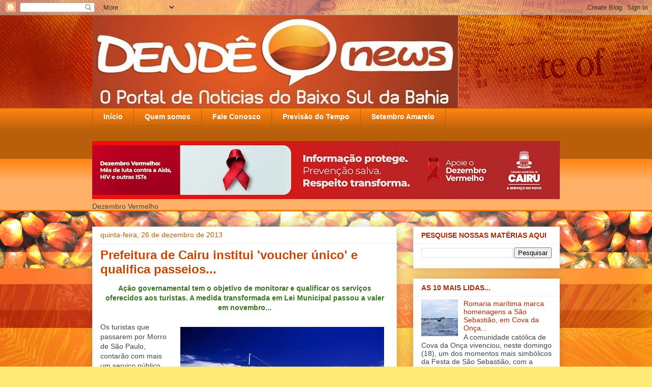

--- FILE ---
content_type: text/html; charset=UTF-8
request_url: http://www.dendenews.com/2013/12/prefeitura-de-cairu-institui-voucher.html
body_size: 20208
content:
<!DOCTYPE html>
<html class='v2' dir='ltr' lang='pt-BR'>
<head>
<link href='https://www.blogger.com/static/v1/widgets/335934321-css_bundle_v2.css' rel='stylesheet' type='text/css'/>
<meta content='width=1100' name='viewport'/>
<meta content='text/html; charset=UTF-8' http-equiv='Content-Type'/>
<meta content='blogger' name='generator'/>
<link href='http://www.dendenews.com/favicon.ico' rel='icon' type='image/x-icon'/>
<link href='http://www.dendenews.com/2013/12/prefeitura-de-cairu-institui-voucher.html' rel='canonical'/>
<link rel="alternate" type="application/atom+xml" title="Dendê News - Atom" href="http://www.dendenews.com/feeds/posts/default" />
<link rel="alternate" type="application/rss+xml" title="Dendê News - RSS" href="http://www.dendenews.com/feeds/posts/default?alt=rss" />
<link rel="service.post" type="application/atom+xml" title="Dendê News - Atom" href="https://www.blogger.com/feeds/4325417320422390993/posts/default" />

<link rel="alternate" type="application/atom+xml" title="Dendê News - Atom" href="http://www.dendenews.com/feeds/165153026929708347/comments/default" />
<!--Can't find substitution for tag [blog.ieCssRetrofitLinks]-->
<link href='https://blogger.googleusercontent.com/img/b/R29vZ2xl/AVvXsEj2UDQYOazh3PQCR0XZ1qHInviBtCUP7828bTgffaebhg8K0wix6m2Ok_z_571DNSyPB7QJXJNNNUHEL0AdhPesQgyUx7PCWX0mnJ3jbWegf2cIvxwQylLziHSW9oDKSwsOVOI3ZlVIwtU/s400/passeio+morro.jpg' rel='image_src'/>
<meta content='http://www.dendenews.com/2013/12/prefeitura-de-cairu-institui-voucher.html' property='og:url'/>
<meta content='Prefeitura de Cairu institui &#39;voucher único&#39; e qualifica passeios‏...' property='og:title'/>
<meta content=' Ação governamental tem o objetivo de monitorar e qualificar os serviços oferecidos aos turistas. A medida transformada em Lei Municipal pas...' property='og:description'/>
<meta content='https://blogger.googleusercontent.com/img/b/R29vZ2xl/AVvXsEj2UDQYOazh3PQCR0XZ1qHInviBtCUP7828bTgffaebhg8K0wix6m2Ok_z_571DNSyPB7QJXJNNNUHEL0AdhPesQgyUx7PCWX0mnJ3jbWegf2cIvxwQylLziHSW9oDKSwsOVOI3ZlVIwtU/w1200-h630-p-k-no-nu/passeio+morro.jpg' property='og:image'/>
<title>Dendê News: Prefeitura de Cairu institui 'voucher único' e qualifica passeios&#8207;...</title>
<style id='page-skin-1' type='text/css'><!--
/*
-----------------------------------------------
Blogger Template Style
Name:     Awesome Inc.
Designer: Tina Chen
URL:      tinachen.org
----------------------------------------------- */
/* Content
----------------------------------------------- */
body {
font: normal normal 14px Arial, Tahoma, Helvetica, FreeSans, sans-serif;
color: #444444;
background: #feea77 url(http://2.bp.blogspot.com/-_ixtFjjm_Co/Tmhai7cEyNI/AAAAAAAAACo/0aXha2XQ-q4/s0/background.jpg) no-repeat scroll top center;
}
html body .content-outer {
min-width: 0;
max-width: 100%;
width: 100%;
}
a:link {
text-decoration: none;
color: #b22701;
}
a:visited {
text-decoration: none;
color: #6c1200;
}
a:hover {
text-decoration: underline;
color: #ff6e00;
}
.body-fauxcolumn-outer .cap-top {
position: absolute;
z-index: 1;
height: 276px;
width: 100%;
background: transparent none repeat-x scroll top left;
_background-image: none;
}
/* Columns
----------------------------------------------- */
.content-inner {
padding: 0;
}
.header-inner .section {
margin: 0 16px;
}
.tabs-inner .section {
margin: 0 16px;
}
.main-inner {
padding-top: 30px;
}
.main-inner .column-center-inner,
.main-inner .column-left-inner,
.main-inner .column-right-inner {
padding: 0 5px;
}
*+html body .main-inner .column-center-inner {
margin-top: -30px;
}
#layout .main-inner .column-center-inner {
margin-top: 0;
}
/* Header
----------------------------------------------- */
.header-outer {
margin: 0 0 0 0;
background: transparent none repeat scroll 0 0;
}
.Header h1 {
font: normal bold 40px Arial, Tahoma, Helvetica, FreeSans, sans-serif;
color: #ff6e00;
text-shadow: 0 0 -1px #000000;
}
.Header h1 a {
color: #ff6e00;
}
.Header .description {
font: normal normal 14px Arial, Tahoma, Helvetica, FreeSans, sans-serif;
color: #444444;
}
.header-inner .Header .titlewrapper,
.header-inner .Header .descriptionwrapper {
padding-left: 0;
padding-right: 0;
margin-bottom: 0;
}
.header-inner .Header .titlewrapper {
padding-top: 22px;
}
/* Tabs
----------------------------------------------- */
.tabs-outer {
overflow: hidden;
position: relative;
background: #ff8310 url(http://www.blogblog.com/1kt/awesomeinc/tabs_gradient_light.png) repeat scroll 0 0;
}
#layout .tabs-outer {
overflow: visible;
}
.tabs-cap-top, .tabs-cap-bottom {
position: absolute;
width: 100%;
border-top: 1px solid #b45f06;
}
.tabs-cap-bottom {
bottom: 0;
}
.tabs-inner .widget li a {
display: inline-block;
margin: 0;
padding: .6em 1.5em;
font: normal bold 14px Arial, Tahoma, Helvetica, FreeSans, sans-serif;
color: #ffffff;
border-top: 1px solid #b45f06;
border-bottom: 1px solid #b45f06;
border-left: 1px solid #b45f06;
height: 16px;
line-height: 16px;
}
.tabs-inner .widget li:last-child a {
border-right: 1px solid #b45f06;
}
.tabs-inner .widget li.selected a, .tabs-inner .widget li a:hover {
background: #c74600 url(http://www.blogblog.com/1kt/awesomeinc/tabs_gradient_light.png) repeat-x scroll 0 -100px;
color: #ffffff;
}
/* Headings
----------------------------------------------- */
h2 {
font: normal bold 14px Arial, Tahoma, Helvetica, FreeSans, sans-serif;
color: #b22701;
}
/* Widgets
----------------------------------------------- */
.main-inner .section {
margin: 0 27px;
padding: 0;
}
.main-inner .column-left-outer,
.main-inner .column-right-outer {
margin-top: 0;
}
#layout .main-inner .column-left-outer,
#layout .main-inner .column-right-outer {
margin-top: 0;
}
.main-inner .column-left-inner,
.main-inner .column-right-inner {
background: transparent none repeat 0 0;
-moz-box-shadow: 0 0 0 rgba(0, 0, 0, .2);
-webkit-box-shadow: 0 0 0 rgba(0, 0, 0, .2);
-goog-ms-box-shadow: 0 0 0 rgba(0, 0, 0, .2);
box-shadow: 0 0 0 rgba(0, 0, 0, .2);
-moz-border-radius: 0;
-webkit-border-radius: 0;
-goog-ms-border-radius: 0;
border-radius: 0;
}
#layout .main-inner .column-left-inner,
#layout .main-inner .column-right-inner {
margin-top: 0;
}
.sidebar .widget {
font: normal normal 14px Arial, Tahoma, Helvetica, FreeSans, sans-serif;
color: #444444;
}
.sidebar .widget a:link {
color: #b22701;
}
.sidebar .widget a:visited {
color: #6c1200;
}
.sidebar .widget a:hover {
color: #ff6e00;
}
.sidebar .widget h2 {
text-shadow: 0 0 -1px #000000;
}
.main-inner .widget {
background-color: #ffffff;
border: 1px solid #eeeeee;
padding: 0 15px 15px;
margin: 20px -16px;
-moz-box-shadow: 0 0 20px rgba(0, 0, 0, .2);
-webkit-box-shadow: 0 0 20px rgba(0, 0, 0, .2);
-goog-ms-box-shadow: 0 0 20px rgba(0, 0, 0, .2);
box-shadow: 0 0 20px rgba(0, 0, 0, .2);
-moz-border-radius: 0;
-webkit-border-radius: 0;
-goog-ms-border-radius: 0;
border-radius: 0;
}
.main-inner .widget h2 {
margin: 0 -15px;
padding: .6em 15px .5em;
border-bottom: 1px solid transparent;
}
.footer-inner .widget h2 {
padding: 0 0 .4em;
border-bottom: 1px solid transparent;
}
.main-inner .widget h2 + div, .footer-inner .widget h2 + div {
border-top: 1px solid #eeeeee;
padding-top: 8px;
}
.main-inner .widget .widget-content {
margin: 0 -15px;
padding: 7px 15px 0;
}
.main-inner .widget ul, .main-inner .widget #ArchiveList ul.flat {
margin: -8px -15px 0;
padding: 0;
list-style: none;
}
.main-inner .widget #ArchiveList {
margin: -8px 0 0;
}
.main-inner .widget ul li, .main-inner .widget #ArchiveList ul.flat li {
padding: .5em 15px;
text-indent: 0;
color: #444444;
border-top: 1px solid #eeeeee;
border-bottom: 1px solid transparent;
}
.main-inner .widget #ArchiveList ul li {
padding-top: .25em;
padding-bottom: .25em;
}
.main-inner .widget ul li:first-child, .main-inner .widget #ArchiveList ul.flat li:first-child {
border-top: none;
}
.main-inner .widget ul li:last-child, .main-inner .widget #ArchiveList ul.flat li:last-child {
border-bottom: none;
}
.post-body {
position: relative;
}
.main-inner .widget .post-body ul {
padding: 0 2.5em;
margin: .5em 0;
list-style: disc;
}
.main-inner .widget .post-body ul li {
padding: 0.25em 0;
margin-bottom: .25em;
color: #444444;
border: none;
}
.footer-inner .widget ul {
padding: 0;
list-style: none;
}
.widget .zippy {
color: #444444;
}
/* Posts
----------------------------------------------- */
body .main-inner .Blog {
padding: 0;
margin-bottom: 1em;
background-color: transparent;
border: none;
-moz-box-shadow: 0 0 0 rgba(0, 0, 0, 0);
-webkit-box-shadow: 0 0 0 rgba(0, 0, 0, 0);
-goog-ms-box-shadow: 0 0 0 rgba(0, 0, 0, 0);
box-shadow: 0 0 0 rgba(0, 0, 0, 0);
}
.main-inner .section:last-child .Blog:last-child {
padding: 0;
margin-bottom: 1em;
}
.main-inner .widget h2.date-header {
margin: 0 -15px 1px;
padding: 0 0 0 0;
font: normal normal 14px Arial, Tahoma, Helvetica, FreeSans, sans-serif;
color: #b45f06;
background: transparent none no-repeat scroll top left;
border-top: 0 solid #eeeeee;
border-bottom: 1px solid transparent;
-moz-border-radius-topleft: 0;
-moz-border-radius-topright: 0;
-webkit-border-top-left-radius: 0;
-webkit-border-top-right-radius: 0;
border-top-left-radius: 0;
border-top-right-radius: 0;
position: static;
bottom: 100%;
right: 15px;
text-shadow: 0 0 -1px #000000;
}
.main-inner .widget h2.date-header span {
font: normal normal 14px Arial, Tahoma, Helvetica, FreeSans, sans-serif;
display: block;
padding: .5em 15px;
border-left: 0 solid #eeeeee;
border-right: 0 solid #eeeeee;
}
.date-outer {
position: relative;
margin: 30px 0 20px;
padding: 0 15px;
background-color: #ffffff;
border: 1px solid #eeeeee;
-moz-box-shadow: 0 0 20px rgba(0, 0, 0, .2);
-webkit-box-shadow: 0 0 20px rgba(0, 0, 0, .2);
-goog-ms-box-shadow: 0 0 20px rgba(0, 0, 0, .2);
box-shadow: 0 0 20px rgba(0, 0, 0, .2);
-moz-border-radius: 0;
-webkit-border-radius: 0;
-goog-ms-border-radius: 0;
border-radius: 0;
}
.date-outer:first-child {
margin-top: 0;
}
.date-outer:last-child {
margin-bottom: 20px;
-moz-border-radius-bottomleft: 0;
-moz-border-radius-bottomright: 0;
-webkit-border-bottom-left-radius: 0;
-webkit-border-bottom-right-radius: 0;
-goog-ms-border-bottom-left-radius: 0;
-goog-ms-border-bottom-right-radius: 0;
border-bottom-left-radius: 0;
border-bottom-right-radius: 0;
}
.date-posts {
margin: 0 -15px;
padding: 0 15px;
clear: both;
}
.post-outer, .inline-ad {
border-top: 1px solid #eeeeee;
margin: 0 -15px;
padding: 15px 15px;
}
.post-outer {
padding-bottom: 10px;
}
.post-outer:first-child {
padding-top: 0;
border-top: none;
}
.post-outer:last-child, .inline-ad:last-child {
border-bottom: none;
}
.post-body {
position: relative;
}
.post-body img {
padding: 8px;
background: transparent;
border: 1px solid transparent;
-moz-box-shadow: 0 0 0 rgba(0, 0, 0, .2);
-webkit-box-shadow: 0 0 0 rgba(0, 0, 0, .2);
box-shadow: 0 0 0 rgba(0, 0, 0, .2);
-moz-border-radius: 0;
-webkit-border-radius: 0;
border-radius: 0;
}
h3.post-title, h4 {
font: normal bold 24px Arial, Tahoma, Helvetica, FreeSans, sans-serif;
color: #c74600;
}
h3.post-title a {
font: normal bold 24px Arial, Tahoma, Helvetica, FreeSans, sans-serif;
color: #c74600;
}
h3.post-title a:hover {
color: #ff6e00;
text-decoration: underline;
}
.post-header {
margin: 0 0 1em;
}
.post-body {
line-height: 1.4;
}
.post-outer h2 {
color: #444444;
}
.post-footer {
margin: 1.5em 0 0;
}
#blog-pager {
padding: 15px;
font-size: 120%;
background-color: #ffffff;
border: 1px solid #eeeeee;
-moz-box-shadow: 0 0 20px rgba(0, 0, 0, .2);
-webkit-box-shadow: 0 0 20px rgba(0, 0, 0, .2);
-goog-ms-box-shadow: 0 0 20px rgba(0, 0, 0, .2);
box-shadow: 0 0 20px rgba(0, 0, 0, .2);
-moz-border-radius: 0;
-webkit-border-radius: 0;
-goog-ms-border-radius: 0;
border-radius: 0;
-moz-border-radius-topleft: 0;
-moz-border-radius-topright: 0;
-webkit-border-top-left-radius: 0;
-webkit-border-top-right-radius: 0;
-goog-ms-border-top-left-radius: 0;
-goog-ms-border-top-right-radius: 0;
border-top-left-radius: 0;
border-top-right-radius-topright: 0;
margin-top: 1em;
}
.blog-feeds, .post-feeds {
margin: 1em 0;
text-align: center;
color: #444444;
}
.blog-feeds a, .post-feeds a {
color: #b22701;
}
.blog-feeds a:visited, .post-feeds a:visited {
color: #6c1200;
}
.blog-feeds a:hover, .post-feeds a:hover {
color: #ff6e00;
}
.post-outer .comments {
margin-top: 2em;
}
/* Comments
----------------------------------------------- */
.comments .comments-content .icon.blog-author {
background-repeat: no-repeat;
background-image: url([data-uri]);
}
.comments .comments-content .loadmore a {
border-top: 1px solid #b45f06;
border-bottom: 1px solid #b45f06;
}
.comments .continue {
border-top: 2px solid #b45f06;
}
/* Footer
----------------------------------------------- */
.footer-outer {
margin: -20px 0 -1px;
padding: 20px 0 0;
color: #444444;
overflow: hidden;
}
.footer-fauxborder-left {
border-top: 1px solid #eeeeee;
background: #ffffff none repeat scroll 0 0;
-moz-box-shadow: 0 0 20px rgba(0, 0, 0, .2);
-webkit-box-shadow: 0 0 20px rgba(0, 0, 0, .2);
-goog-ms-box-shadow: 0 0 20px rgba(0, 0, 0, .2);
box-shadow: 0 0 20px rgba(0, 0, 0, .2);
margin: 0 -20px;
}
/* Mobile
----------------------------------------------- */
body.mobile {
background-size: auto;
}
.mobile .body-fauxcolumn-outer {
background: transparent none repeat scroll top left;
}
*+html body.mobile .main-inner .column-center-inner {
margin-top: 0;
}
.mobile .main-inner .widget {
padding: 0 0 15px;
}
.mobile .main-inner .widget h2 + div,
.mobile .footer-inner .widget h2 + div {
border-top: none;
padding-top: 0;
}
.mobile .footer-inner .widget h2 {
padding: 0.5em 0;
border-bottom: none;
}
.mobile .main-inner .widget .widget-content {
margin: 0;
padding: 7px 0 0;
}
.mobile .main-inner .widget ul,
.mobile .main-inner .widget #ArchiveList ul.flat {
margin: 0 -15px 0;
}
.mobile .main-inner .widget h2.date-header {
right: 0;
}
.mobile .date-header span {
padding: 0.4em 0;
}
.mobile .date-outer:first-child {
margin-bottom: 0;
border: 1px solid #eeeeee;
-moz-border-radius-topleft: 0;
-moz-border-radius-topright: 0;
-webkit-border-top-left-radius: 0;
-webkit-border-top-right-radius: 0;
-goog-ms-border-top-left-radius: 0;
-goog-ms-border-top-right-radius: 0;
border-top-left-radius: 0;
border-top-right-radius: 0;
}
.mobile .date-outer {
border-color: #eeeeee;
border-width: 0 1px 1px;
}
.mobile .date-outer:last-child {
margin-bottom: 0;
}
.mobile .main-inner {
padding: 0;
}
.mobile .header-inner .section {
margin: 0;
}
.mobile .post-outer, .mobile .inline-ad {
padding: 5px 0;
}
.mobile .tabs-inner .section {
margin: 0 10px;
}
.mobile .main-inner .widget h2 {
margin: 0;
padding: 0;
}
.mobile .main-inner .widget h2.date-header span {
padding: 0;
}
.mobile .main-inner .widget .widget-content {
margin: 0;
padding: 7px 0 0;
}
.mobile #blog-pager {
border: 1px solid transparent;
background: #ffffff none repeat scroll 0 0;
}
.mobile .main-inner .column-left-inner,
.mobile .main-inner .column-right-inner {
background: transparent none repeat 0 0;
-moz-box-shadow: none;
-webkit-box-shadow: none;
-goog-ms-box-shadow: none;
box-shadow: none;
}
.mobile .date-posts {
margin: 0;
padding: 0;
}
.mobile .footer-fauxborder-left {
margin: 0;
border-top: inherit;
}
.mobile .main-inner .section:last-child .Blog:last-child {
margin-bottom: 0;
}
.mobile-index-contents {
color: #444444;
}
.mobile .mobile-link-button {
background: #b22701 url(http://www.blogblog.com/1kt/awesomeinc/tabs_gradient_light.png) repeat scroll 0 0;
}
.mobile-link-button a:link, .mobile-link-button a:visited {
color: #ffffff;
}
.mobile .tabs-inner .PageList .widget-content {
background: transparent;
border-top: 1px solid;
border-color: #b45f06;
color: #ffffff;
}
.mobile .tabs-inner .PageList .widget-content .pagelist-arrow {
border-left: 1px solid #b45f06;
}

--></style>
<style id='template-skin-1' type='text/css'><!--
body {
min-width: 950px;
}
.content-outer, .content-fauxcolumn-outer, .region-inner {
min-width: 950px;
max-width: 950px;
_width: 950px;
}
.main-inner .columns {
padding-left: 0px;
padding-right: 320px;
}
.main-inner .fauxcolumn-center-outer {
left: 0px;
right: 320px;
/* IE6 does not respect left and right together */
_width: expression(this.parentNode.offsetWidth -
parseInt("0px") -
parseInt("320px") + 'px');
}
.main-inner .fauxcolumn-left-outer {
width: 0px;
}
.main-inner .fauxcolumn-right-outer {
width: 320px;
}
.main-inner .column-left-outer {
width: 0px;
right: 100%;
margin-left: -0px;
}
.main-inner .column-right-outer {
width: 320px;
margin-right: -320px;
}
#layout {
min-width: 0;
}
#layout .content-outer {
min-width: 0;
width: 800px;
}
#layout .region-inner {
min-width: 0;
width: auto;
}
body#layout div.add_widget {
padding: 8px;
}
body#layout div.add_widget a {
margin-left: 32px;
}
--></style>
<style>
    body {background-image:url(http\:\/\/2.bp.blogspot.com\/-_ixtFjjm_Co\/Tmhai7cEyNI\/AAAAAAAAACo\/0aXha2XQ-q4\/s0\/background.jpg);}
    
@media (max-width: 200px) { body {background-image:url(http\:\/\/2.bp.blogspot.com\/-_ixtFjjm_Co\/Tmhai7cEyNI\/AAAAAAAAACo\/0aXha2XQ-q4\/w200\/background.jpg);}}
@media (max-width: 400px) and (min-width: 201px) { body {background-image:url(http\:\/\/2.bp.blogspot.com\/-_ixtFjjm_Co\/Tmhai7cEyNI\/AAAAAAAAACo\/0aXha2XQ-q4\/w400\/background.jpg);}}
@media (max-width: 800px) and (min-width: 401px) { body {background-image:url(http\:\/\/2.bp.blogspot.com\/-_ixtFjjm_Co\/Tmhai7cEyNI\/AAAAAAAAACo\/0aXha2XQ-q4\/w800\/background.jpg);}}
@media (max-width: 1200px) and (min-width: 801px) { body {background-image:url(http\:\/\/2.bp.blogspot.com\/-_ixtFjjm_Co\/Tmhai7cEyNI\/AAAAAAAAACo\/0aXha2XQ-q4\/w1200\/background.jpg);}}
/* Last tag covers anything over one higher than the previous max-size cap. */
@media (min-width: 1201px) { body {background-image:url(http\:\/\/2.bp.blogspot.com\/-_ixtFjjm_Co\/Tmhai7cEyNI\/AAAAAAAAACo\/0aXha2XQ-q4\/w1600\/background.jpg);}}
  </style>
<link href='https://www.blogger.com/dyn-css/authorization.css?targetBlogID=4325417320422390993&amp;zx=817e52fb-5201-4492-91e0-e69fb9d79139' media='none' onload='if(media!=&#39;all&#39;)media=&#39;all&#39;' rel='stylesheet'/><noscript><link href='https://www.blogger.com/dyn-css/authorization.css?targetBlogID=4325417320422390993&amp;zx=817e52fb-5201-4492-91e0-e69fb9d79139' rel='stylesheet'/></noscript>
<meta name='google-adsense-platform-account' content='ca-host-pub-1556223355139109'/>
<meta name='google-adsense-platform-domain' content='blogspot.com'/>

</head>
<body class='loading variant-light'>
<div class='navbar section' id='navbar' name='Navbar'><div class='widget Navbar' data-version='1' id='Navbar1'><script type="text/javascript">
    function setAttributeOnload(object, attribute, val) {
      if(window.addEventListener) {
        window.addEventListener('load',
          function(){ object[attribute] = val; }, false);
      } else {
        window.attachEvent('onload', function(){ object[attribute] = val; });
      }
    }
  </script>
<div id="navbar-iframe-container"></div>
<script type="text/javascript" src="https://apis.google.com/js/platform.js"></script>
<script type="text/javascript">
      gapi.load("gapi.iframes:gapi.iframes.style.bubble", function() {
        if (gapi.iframes && gapi.iframes.getContext) {
          gapi.iframes.getContext().openChild({
              url: 'https://www.blogger.com/navbar/4325417320422390993?po\x3d165153026929708347\x26origin\x3dhttp://www.dendenews.com',
              where: document.getElementById("navbar-iframe-container"),
              id: "navbar-iframe"
          });
        }
      });
    </script><script type="text/javascript">
(function() {
var script = document.createElement('script');
script.type = 'text/javascript';
script.src = '//pagead2.googlesyndication.com/pagead/js/google_top_exp.js';
var head = document.getElementsByTagName('head')[0];
if (head) {
head.appendChild(script);
}})();
</script>
</div></div>
<div class='body-fauxcolumns'>
<div class='fauxcolumn-outer body-fauxcolumn-outer'>
<div class='cap-top'>
<div class='cap-left'></div>
<div class='cap-right'></div>
</div>
<div class='fauxborder-left'>
<div class='fauxborder-right'></div>
<div class='fauxcolumn-inner'>
</div>
</div>
<div class='cap-bottom'>
<div class='cap-left'></div>
<div class='cap-right'></div>
</div>
</div>
</div>
<div class='content'>
<div class='content-fauxcolumns'>
<div class='fauxcolumn-outer content-fauxcolumn-outer'>
<div class='cap-top'>
<div class='cap-left'></div>
<div class='cap-right'></div>
</div>
<div class='fauxborder-left'>
<div class='fauxborder-right'></div>
<div class='fauxcolumn-inner'>
</div>
</div>
<div class='cap-bottom'>
<div class='cap-left'></div>
<div class='cap-right'></div>
</div>
</div>
</div>
<div class='content-outer'>
<div class='content-cap-top cap-top'>
<div class='cap-left'></div>
<div class='cap-right'></div>
</div>
<div class='fauxborder-left content-fauxborder-left'>
<div class='fauxborder-right content-fauxborder-right'></div>
<div class='content-inner'>
<header>
<div class='header-outer'>
<div class='header-cap-top cap-top'>
<div class='cap-left'></div>
<div class='cap-right'></div>
</div>
<div class='fauxborder-left header-fauxborder-left'>
<div class='fauxborder-right header-fauxborder-right'></div>
<div class='region-inner header-inner'>
<div class='header section' id='header' name='Cabeçalho'><div class='widget Header' data-version='1' id='Header1'>
<div id='header-inner'>
<a href='http://www.dendenews.com/' style='display: block'>
<img alt='Dendê News' height='182px; ' id='Header1_headerimg' src='https://blogger.googleusercontent.com/img/b/R29vZ2xl/AVvXsEhw6COX9hOHc6Y0bIuYE0H3wR5IHn86eiM1hw1RneCWwf1vO2JP3Q6x7YDPSLFwugQAn0YjO2Y7PM05GdR5hbZXdyxOfJpezUHTjZGwl1Wrh2IDFCpLK0PGKK7iwlCXwNufOxHIMCuubiU/s719/logomarca+Dend%25C3%25AA+News.4.jpg' style='display: block' width='719px; '/>
</a>
</div>
</div></div>
</div>
</div>
<div class='header-cap-bottom cap-bottom'>
<div class='cap-left'></div>
<div class='cap-right'></div>
</div>
</div>
</header>
<div class='tabs-outer'>
<div class='tabs-cap-top cap-top'>
<div class='cap-left'></div>
<div class='cap-right'></div>
</div>
<div class='fauxborder-left tabs-fauxborder-left'>
<div class='fauxborder-right tabs-fauxborder-right'></div>
<div class='region-inner tabs-inner'>
<div class='tabs section' id='crosscol' name='Entre colunas'><div class='widget PageList' data-version='1' id='PageList1'>
<div class='widget-content'>
<ul>
<li>
<a href='http://www.dendenews.com/'>Início</a>
</li>
<li>
<a href='http://dendenews.blogspot.com/p/sobre-o-dende-news.html'>Quem somos</a>
</li>
<li>
<a href='http://dendenews.blogspot.com/p/fale-conosco.html'>Fale Conosco</a>
</li>
<li>
<a href='http://dendenews.blogspot.com/p/previsao-do-tempo.html'>Previsão do Tempo</a>
</li>
<li>
<a href='http://www.cairu.ba.gov.br'>Setembro Amarelo</a>
</li>
</ul>
<div class='clear'></div>
</div>
</div></div>
<div class='tabs section' id='crosscol-overflow' name='Cross-Column 2'><div class='widget Image' data-version='1' id='Image1'>
<h2>Dezembro Vermelho</h2>
<div class='widget-content'>
<a href='www.cairu.bs.gov.be'>
<img alt='Dezembro Vermelho' height='114' id='Image1_img' src='https://blogger.googleusercontent.com/img/a/AVvXsEhbVlckWB29smHC6FOC95-pPECnInbURQ05awdKAYosN1kYFum-oq7ZhDr478p4DfWH1U22eZHXkUPl11W7kX7YszQ-5StUxTU4nB6c1XppBr2VXWyQcrEt4QWgKXIlL0aAQ_9qHUR2YNzBaILVMHwaWBLONz0CSGuO6s_ElSvbYr45GZnzgdXLNzGdRog=s918' width='918'/>
</a>
<br/>
<span class='caption'>Dezembro Vermelho</span>
</div>
<div class='clear'></div>
</div></div>
</div>
</div>
<div class='tabs-cap-bottom cap-bottom'>
<div class='cap-left'></div>
<div class='cap-right'></div>
</div>
</div>
<div class='main-outer'>
<div class='main-cap-top cap-top'>
<div class='cap-left'></div>
<div class='cap-right'></div>
</div>
<div class='fauxborder-left main-fauxborder-left'>
<div class='fauxborder-right main-fauxborder-right'></div>
<div class='region-inner main-inner'>
<div class='columns fauxcolumns'>
<div class='fauxcolumn-outer fauxcolumn-center-outer'>
<div class='cap-top'>
<div class='cap-left'></div>
<div class='cap-right'></div>
</div>
<div class='fauxborder-left'>
<div class='fauxborder-right'></div>
<div class='fauxcolumn-inner'>
</div>
</div>
<div class='cap-bottom'>
<div class='cap-left'></div>
<div class='cap-right'></div>
</div>
</div>
<div class='fauxcolumn-outer fauxcolumn-left-outer'>
<div class='cap-top'>
<div class='cap-left'></div>
<div class='cap-right'></div>
</div>
<div class='fauxborder-left'>
<div class='fauxborder-right'></div>
<div class='fauxcolumn-inner'>
</div>
</div>
<div class='cap-bottom'>
<div class='cap-left'></div>
<div class='cap-right'></div>
</div>
</div>
<div class='fauxcolumn-outer fauxcolumn-right-outer'>
<div class='cap-top'>
<div class='cap-left'></div>
<div class='cap-right'></div>
</div>
<div class='fauxborder-left'>
<div class='fauxborder-right'></div>
<div class='fauxcolumn-inner'>
</div>
</div>
<div class='cap-bottom'>
<div class='cap-left'></div>
<div class='cap-right'></div>
</div>
</div>
<!-- corrects IE6 width calculation -->
<div class='columns-inner'>
<div class='column-center-outer'>
<div class='column-center-inner'>
<div class='main section' id='main' name='Principal'><div class='widget Blog' data-version='1' id='Blog1'>
<div class='blog-posts hfeed'>

          <div class="date-outer">
        
<h2 class='date-header'><span>quinta-feira, 26 de dezembro de 2013</span></h2>

          <div class="date-posts">
        
<div class='post-outer'>
<div class='post hentry uncustomized-post-template' itemprop='blogPost' itemscope='itemscope' itemtype='http://schema.org/BlogPosting'>
<meta content='https://blogger.googleusercontent.com/img/b/R29vZ2xl/AVvXsEj2UDQYOazh3PQCR0XZ1qHInviBtCUP7828bTgffaebhg8K0wix6m2Ok_z_571DNSyPB7QJXJNNNUHEL0AdhPesQgyUx7PCWX0mnJ3jbWegf2cIvxwQylLziHSW9oDKSwsOVOI3ZlVIwtU/s400/passeio+morro.jpg' itemprop='image_url'/>
<meta content='4325417320422390993' itemprop='blogId'/>
<meta content='165153026929708347' itemprop='postId'/>
<a name='165153026929708347'></a>
<h3 class='post-title entry-title' itemprop='name'>
Prefeitura de Cairu institui 'voucher único' e qualifica passeios&#8207;...
</h3>
<div class='post-header'>
<div class='post-header-line-1'></div>
</div>
<div class='post-body entry-content' id='post-body-165153026929708347' itemprop='description articleBody'>
<div class="separator" style="clear: both; text-align: center;">
<b><span style="color: #38761d;">Ação governamental tem o objetivo de monitorar e qualificar os serviços oferecidos aos turistas. A medida transformada em Lei Municipal passou a valer em novembro...</span></b></div>
<div class="separator" style="clear: both; text-align: center;">
<b><span style="color: #38761d;"><br /></span></b></div>
<div class="separator" style="clear: both; text-align: center;">
<a href="https://blogger.googleusercontent.com/img/b/R29vZ2xl/AVvXsEj2UDQYOazh3PQCR0XZ1qHInviBtCUP7828bTgffaebhg8K0wix6m2Ok_z_571DNSyPB7QJXJNNNUHEL0AdhPesQgyUx7PCWX0mnJ3jbWegf2cIvxwQylLziHSW9oDKSwsOVOI3ZlVIwtU/s1600/passeio+morro.jpg" imageanchor="1" style="clear: right; float: right; margin-bottom: 1em; margin-left: 1em;"><img border="0" height="250" src="https://blogger.googleusercontent.com/img/b/R29vZ2xl/AVvXsEj2UDQYOazh3PQCR0XZ1qHInviBtCUP7828bTgffaebhg8K0wix6m2Ok_z_571DNSyPB7QJXJNNNUHEL0AdhPesQgyUx7PCWX0mnJ3jbWegf2cIvxwQylLziHSW9oDKSwsOVOI3ZlVIwtU/s400/passeio+morro.jpg" width="400" /></a></div>
<div style="text-align: left;">
Os turistas que passarem por Morro de São Paulo, contarão com mais um serviço público de controle de qualidade do turismo neste verão. É o &#8220;Passaporte Tinharé&#8221;, um voucher eletrônico único, obrigatório para acesso aos passeios turísticos.&nbsp;</div>
<br />
A medida passou a valer em novembro passado. Entre as atividades obrigadas a utilizar o voucher único, estão os dois mais famosos, o tour &#8220;Volta à Ilha&#8221; e o &#8220;passeio a Gamboa&#8221;. O voucher único foi instituído através da Lei Municipal 420/2014. A Lei, de autoria do Poder Executivo foi aprovada pela Câmara de Vereadores de Cairu, em 15 de outubro de 2013. A matéria regulamenta a venda e operação de passeios turísticos em todo o arquipélago. <br />
<a name="more"></a><br />
<div style="text-align: justify;">
A iniciativa foi da Secretaria Municipal do Turismo. O objetivo é sistematizar os passeios, além de criar mecanismos para fiscalização e controle dos serviços oferecidos. &#8220;A atividade turística no município é fundamental para a economia da região. Temos que tratar bem nossos turistas, daí a importância de regulamentar e manter os serviços com alto padrão de qualidade&#8221;, afirma Bruno Wendling, secretário do Turismo de Cairu.&nbsp;</div>
<div style="text-align: justify;">
<br /></div>
<div style="text-align: justify;">
Wendling esclarece que quem descumprir as novas normas, poderá ter as atividades suspensas, ser multado, e nas reincidências, ter inclusive seu alvará de funcionamento cassado. &#8220;Além disso, os donos de barcos, as agências de viagens, assim como os vendedores de passeios turísticos que praticarem fraude, simulação ou qualquer meio para burlar os valores lançados serão responsabilizados e punidos&#8221;, ressalta.&nbsp;</div>
<div style="text-align: justify;">
<br /></div>
<div style="text-align: justify;">
A suspensão das atividades será aplicada quando os agentes e operadores não estiverem obedecendo às disposições legais. Já a interdição acontecerá quando a atividade estiver funcionando sem a devida autorização, ou em desacordo com a Lei. As medidas complementam as determinações previstas na Lei Nacional do Turismo e estabelece punições claras aos infratores.</div>
<div style="text-align: justify;">
<br /></div>
<div style="text-align: justify;">
Com a mudança estabelecida pelo voucher único, apenas as agências de turismo podem comercializar os passeios. A tabela de valores foi definida com base em um estudo de viabilidade econômica realizado no primeiro semestre deste ano. Participaram das discussões agências, os guias, os operadores de lanchas e barcos.&nbsp;</div>
<div style="text-align: justify;">
<br /></div>
<div style="text-align: justify;">
Segundo dados da Secretaria do Turismo de Cairu, mais da metade do fluxo de visitantes de Cairu se concentra no Morro de São Paulo, daí a justificativa por começar a aplicação da Lei nesta localidade.&nbsp;</div>
<div style="text-align: justify;">
<br /></div>
<div style="text-align: justify;">
Esse fluxo acontece, em sua maioria, na alta estação, nos meses de dezembro, janeiro e fevereiro. A expectativa para o verão deste ano é que aproximadamente 40 mil turistas passem na ilha.&nbsp;</div>
<div style="text-align: justify;">
<br /></div>
<div style="text-align: justify;">
O balneário, terceiro destino mais visitado da Bahia, possui 180 meios de hospedagem com um total 10.000 leitos, 120 bares e restaurantes, 18 agências de turismo, 250 embarcações para transporte local e 110 embarcações de passeios turísticos.&nbsp;</div>
<div style="text-align: justify;">
<br /></div>
<div style="text-align: justify;">
<b>Exemplo de Gestão Pública&nbsp;</b></div>
<div style="text-align: justify;">
O 'Passaporte Tinharé' é um exemplo de gestão pública do turismo que beneficia toda cadeia produtiva, segundo explica o prefeito Fernando Brito. Com ele, os turistas terão mais segurança ao comprar os passeios, os agentes, operadores, barqueiros e guias terão a garantia do respeito aos preços, roteiros e critérios estabelecidos.&nbsp;</div>
<div style="text-align: justify;">
<br /></div>
<div style="text-align: justify;">
As novas medidas permitem à Prefeitura ter um controle completo sobre a operação.  &#8220;Os impostos são devidamente recolhidos, evita-se a variação de preços, problemas com atrasos, roteiros não cumpridos, marinheiros não habilitados, embarcações sem condições de navegação e falta de segurança&#8221;, destaca Brito. Todos estes aspectos passam a ser observados, fiscalizados e controlados pela gestão pública.&nbsp;</div>
<div style="text-align: justify;">
<br /></div>
<div style="text-align: justify;">
<b>Turistas elogiam Passaporte&nbsp;</b></div>
<div style="text-align: justify;">
Apesar do aumento dos preços, os visitantes receberam com bons olhos a novidade. No feriado de 15 de novembro a ilha tinha 100% de ocupação. O casal soteropolitano Lorena Nunes e Diego Keller, aproveitou para fazer o tour. Keller elogiou o sistema e afirmou sentir-se mais seguro com a nova metodologia de trabalho dos agentes. &#8220;O combinado nunca sai caro. Desta vez já sentimos a diferença logo ao embarcar. A lancha não estava tão cheia e o guia explicou exatamente qual seria o roteiro&#8221;, afirmou Keller.&nbsp;</div>
<div style="text-align: justify;">
<br /></div>
<div style="text-align: justify;">
A jornalista Márcia Moreira, que cobria o Festival de Primavera do Morro de São Paulo durante o feriado aproveitou a estada na ilha para conhecer Boipeba e Cairu. Ela fez o passeio pela primeira vez e disse que ficou surpresa com a organização e o nível de informação dos operadores.&nbsp;</div>
<div style="text-align: justify;">
<br /></div>
<div style="text-align: justify;">
Para que o Passaporte Tinharé único dê certo será necessário a participação cidadã do turista. Quem se sentir lesado poderá fazer a denúncia pessoalmente na Secretaria do Turismo (Rua da Fonte Grande, 33 &#8211; 1&#176;andar &#8211; Vila do Morro de São Paulo) ou pelo telefone (75) 3652-1699.</div>
<div style='clear: both;'></div>
</div>
<div class='post-footer'>
<div class='post-footer-line post-footer-line-1'>
<span class='post-author vcard'>
Publicado por
<span class='fn' itemprop='author' itemscope='itemscope' itemtype='http://schema.org/Person'>
<meta content='https://www.blogger.com/profile/17473308492366577321' itemprop='url'/>
<a class='g-profile' href='https://www.blogger.com/profile/17473308492366577321' rel='author' title='author profile'>
<span itemprop='name'>... ... ...</span>
</a>
</span>
</span>
<span class='post-timestamp'>
at
<meta content='http://www.dendenews.com/2013/12/prefeitura-de-cairu-institui-voucher.html' itemprop='url'/>
<a class='timestamp-link' href='http://www.dendenews.com/2013/12/prefeitura-de-cairu-institui-voucher.html' rel='bookmark' title='permanent link'><abbr class='published' itemprop='datePublished' title='2013-12-26T00:38:00-03:00'>00:38</abbr></a>
</span>
<span class='post-comment-link'>
</span>
<span class='post-icons'>
</span>
<div class='post-share-buttons goog-inline-block'>
<a class='goog-inline-block share-button sb-email' href='https://www.blogger.com/share-post.g?blogID=4325417320422390993&postID=165153026929708347&target=email' target='_blank' title='Enviar por e-mail'><span class='share-button-link-text'>Enviar por e-mail</span></a><a class='goog-inline-block share-button sb-blog' href='https://www.blogger.com/share-post.g?blogID=4325417320422390993&postID=165153026929708347&target=blog' onclick='window.open(this.href, "_blank", "height=270,width=475"); return false;' target='_blank' title='Postar no blog!'><span class='share-button-link-text'>Postar no blog!</span></a><a class='goog-inline-block share-button sb-twitter' href='https://www.blogger.com/share-post.g?blogID=4325417320422390993&postID=165153026929708347&target=twitter' target='_blank' title='Compartilhar no X'><span class='share-button-link-text'>Compartilhar no X</span></a><a class='goog-inline-block share-button sb-facebook' href='https://www.blogger.com/share-post.g?blogID=4325417320422390993&postID=165153026929708347&target=facebook' onclick='window.open(this.href, "_blank", "height=430,width=640"); return false;' target='_blank' title='Compartilhar no Facebook'><span class='share-button-link-text'>Compartilhar no Facebook</span></a><a class='goog-inline-block share-button sb-pinterest' href='https://www.blogger.com/share-post.g?blogID=4325417320422390993&postID=165153026929708347&target=pinterest' target='_blank' title='Compartilhar com o Pinterest'><span class='share-button-link-text'>Compartilhar com o Pinterest</span></a>
</div>
</div>
<div class='post-footer-line post-footer-line-2'>
<span class='post-labels'>
</span>
</div>
<div class='post-footer-line post-footer-line-3'>
<span class='post-location'>
</span>
</div>
</div>
</div>
<div class='comments' id='comments'>
<a name='comments'></a>
<h4>Nenhum comentário:</h4>
<div id='Blog1_comments-block-wrapper'>
<dl class='avatar-comment-indent' id='comments-block'>
</dl>
</div>
<p class='comment-footer'>
<div class='comment-form'>
<a name='comment-form'></a>
<h4 id='comment-post-message'>Postar um comentário</h4>
<p>
</p>
<a href='https://www.blogger.com/comment/frame/4325417320422390993?po=165153026929708347&hl=pt-BR&saa=85391&origin=http://www.dendenews.com' id='comment-editor-src'></a>
<iframe allowtransparency='true' class='blogger-iframe-colorize blogger-comment-from-post' frameborder='0' height='410px' id='comment-editor' name='comment-editor' src='' width='100%'></iframe>
<script src='https://www.blogger.com/static/v1/jsbin/2830521187-comment_from_post_iframe.js' type='text/javascript'></script>
<script type='text/javascript'>
      BLOG_CMT_createIframe('https://www.blogger.com/rpc_relay.html');
    </script>
</div>
</p>
</div>
</div>

        </div></div>
      
</div>
<div class='blog-pager' id='blog-pager'>
<span id='blog-pager-newer-link'>
<a class='blog-pager-newer-link' href='http://www.dendenews.com/2013/12/33-cipm-de-valenca-e-reinaugurada.html' id='Blog1_blog-pager-newer-link' title='Postagem mais recente'>Postagem mais recente</a>
</span>
<span id='blog-pager-older-link'>
<a class='blog-pager-older-link' href='http://www.dendenews.com/2013/12/saj-acesaj-e-sincomsaj-elegem-nova.html' id='Blog1_blog-pager-older-link' title='Postagem mais antiga'>Postagem mais antiga</a>
</span>
<a class='home-link' href='http://www.dendenews.com/'>Página inicial</a>
</div>
<div class='clear'></div>
<div class='post-feeds'>
<div class='feed-links'>
Assinar:
<a class='feed-link' href='http://www.dendenews.com/feeds/165153026929708347/comments/default' target='_blank' type='application/atom+xml'>Postar comentários (Atom)</a>
</div>
</div>
</div></div>
</div>
</div>
<div class='column-left-outer'>
<div class='column-left-inner'>
<aside>
</aside>
</div>
</div>
<div class='column-right-outer'>
<div class='column-right-inner'>
<aside>
<div class='sidebar section' id='sidebar-right-1'><div class='widget BlogSearch' data-version='1' id='BlogSearch1'>
<h2 class='title'>PESQUISE NOSSAS MATÉRIAS AQUI</h2>
<div class='widget-content'>
<div id='BlogSearch1_form'>
<form action='http://www.dendenews.com/search' class='gsc-search-box' target='_top'>
<table cellpadding='0' cellspacing='0' class='gsc-search-box'>
<tbody>
<tr>
<td class='gsc-input'>
<input autocomplete='off' class='gsc-input' name='q' size='10' title='search' type='text' value=''/>
</td>
<td class='gsc-search-button'>
<input class='gsc-search-button' title='search' type='submit' value='Pesquisar'/>
</td>
</tr>
</tbody>
</table>
</form>
</div>
</div>
<div class='clear'></div>
</div><div class='widget PopularPosts' data-version='1' id='PopularPosts1'>
<h2>AS 10 MAIS LIDAS...</h2>
<div class='widget-content popular-posts'>
<ul>
<li>
<div class='item-content'>
<div class='item-thumbnail'>
<a href='http://www.dendenews.com/2026/01/romaria-maritima-marca-homenagens-sao.html' target='_blank'>
<img alt='' border='0' src='https://blogger.googleusercontent.com/img/b/R29vZ2xl/AVvXsEjd9OU1kp_RBqWzTdVmL6-riYB03uSewCW4Th5iIDuZemtS1Jxs7PyQR3oPKRxX5AIMnLH7ZBJsgUsNfQU1LGotCgoFnIcGl-9zMro2GSJcngJbSa32pfmfe8PVYZ3oSm0EwUgWn_g3gtFyUFy5YKrQsdTmdJnNrtUb414sVz4_UVyW5EOkatCzF7bUczE/w72-h72-p-k-no-nu/Romaria%20S.%20Sebasti%C3%A3o2.jpeg'/>
</a>
</div>
<div class='item-title'><a href='http://www.dendenews.com/2026/01/romaria-maritima-marca-homenagens-sao.html'>   Romaria marítima marca homenagens a São Sebastião, em Cova da Onça...</a></div>
<div class='item-snippet'>A comunidade católica de Cova da Onça vivenciou, neste domingo (18), um dos momentos mais simbólicos da Festa de São Sebastião, com a realiz...</div>
</div>
<div style='clear: both;'></div>
</li>
<li>
<div class='item-content'>
<div class='item-thumbnail'>
<a href='http://www.dendenews.com/2026/01/prefeito-de-cairu-revoga-lei-que.html' target='_blank'>
<img alt='' border='0' src='https://blogger.googleusercontent.com/img/b/R29vZ2xl/AVvXsEggnYZ0KIFWpxbgycR0aHdifEBYTdLl0D0Fhoq92F8XngMeGeUdYQcwmRta1vd6Oj-o42ABabYM2jcYaGZQtObYaHM2ufUvf-3ZM0JTpnL18zplPhNuJU1yoIb8eYnv19Zxb5S7XV2u6k48nHpWXsrWBRX7Q5D19I6_XP6GVejf003q_7UkA3cpY9EJ60g/w72-h72-p-k-no-nu/Logo%20Cairu%20quadrada.jpeg'/>
</a>
</div>
<div class='item-title'><a href='http://www.dendenews.com/2026/01/prefeito-de-cairu-revoga-lei-que.html'>   Prefeito de Cairu revoga lei que autorizava empréstimos...</a></div>
<div class='item-snippet'>O prefeito de Cairu, Hildécio Meireles, revogou a Lei Complementar 815, de 27/09/2025, que autorizava o município a contrair empréstimos jun...</div>
</div>
<div style='clear: both;'></div>
</li>
<li>
<div class='item-content'>
<div class='item-thumbnail'>
<a href='http://www.dendenews.com/2012/06/exclusiva-valenca-cesar-borges-nega.html' target='_blank'>
<img alt='' border='0' src='https://blogger.googleusercontent.com/img/b/R29vZ2xl/AVvXsEhDtTRjako6_E4-Q1uG8BIrtE6e23qZFnk5YFjwv9VGV9R2BJkyPtg96918AoeaBaUZSD720hSCtC1fkPa1ISB8jIIrKmZgSnBMj0igwMLNPrBrmtG6a8jRhb_-5nHMoF-tbfXfaZJuSqaY/w72-h72-p-k-no-nu/VALEN%C3%87A+-+PR+pra+Ramiro+n%C3%A3o!.jpg'/>
</a>
</div>
<div class='item-title'><a href='http://www.dendenews.com/2012/06/exclusiva-valenca-cesar-borges-nega.html'>EXCLUSIVA, VALENÇA! - César Borges nega Comissão Provisória do PR a Ramiro Queiroz</a></div>
<div class='item-snippet'>   Após ter lançado a candidatura da ex-secretária da Ação Social, Jucélia Nascimento (PTN), desde dezembro de 2011, numa tentativa de sair ...</div>
</div>
<div style='clear: both;'></div>
</li>
<li>
<div class='item-content'>
<div class='item-thumbnail'>
<a href='http://www.dendenews.com/2018/11/djavan-lanca13-cancoes-marcadas-pelo.html' target='_blank'>
<img alt='' border='0' src='https://blogger.googleusercontent.com/img/b/R29vZ2xl/AVvXsEh2YTxt9nUWBnAJ8qV4YaiNpwGlpylusrQwj4ocelpY8ylKMPFEizsP_kdQtMZRms0pvYiN4Wv6N1MFkae9xelNcIBH5prU-gRvbA1Ftmye-qgrzsd7i9D9MzBaMPKVe7WvvJt7r4_LPTs/w72-h72-p-k-no-nu/Djavan+Ves%25C3%25BAvio.jpg'/>
</a>
</div>
<div class='item-title'><a href='http://www.dendenews.com/2018/11/djavan-lanca13-cancoes-marcadas-pelo.html'>DJAVAN lança 13 canções marcadas pelo amor, pela política e pelo poder da natureza!</a></div>
<div class='item-snippet'>   Há quarenta e tantos anos Djavan faz sambas. Há 16, orquídeas. Os sambas o público os conhece e admira desde sua estreia como compositor,...</div>
</div>
<div style='clear: both;'></div>
</li>
<li>
<div class='item-content'>
<div class='item-thumbnail'>
<a href='http://www.dendenews.com/2014/05/samu-192-o-servico-de-atendimento-movel.html' target='_blank'>
<img alt='' border='0' src='https://blogger.googleusercontent.com/img/b/R29vZ2xl/AVvXsEje14WjjKrnlg2u3lQxbHmnnt7waw17SgJaEMorxBFUXvMWxYgPCNiom1EvxeSx6YApKqnkjmZuveVgz8GAgUmKAVZdEvAO25Adquf9tc78CaKIJFtlr0n5iTBA540Jko56YorkpolEFcA/w72-h72-p-k-no-nu/AN%C3%9ANCIO+SAMU+2.jpg'/>
</a>
</div>
<div class='item-title'><a href='http://www.dendenews.com/2014/05/samu-192-o-servico-de-atendimento-movel.html'>SAMU 192 - O Serviço de Atendimento Movél de Urgência de VALENÇA chegou...</a></div>
<div class='item-snippet'>
</div>
</div>
<div style='clear: both;'></div>
</li>
<li>
<div class='item-content'>
<div class='item-thumbnail'>
<a href='http://www.dendenews.com/2026/01/cairu-celebra-fe-tradicao-e-cultura-no.html' target='_blank'>
<img alt='' border='0' src='https://blogger.googleusercontent.com/img/b/R29vZ2xl/AVvXsEjEbFBeAzSd6oosilHWpoV9Kynrsn4ZXVivWqNYaH4wkLIf_29JpgwYMdZeLXX0lg2E_CRiyrwynbr8uv2bVe2RXxk-ZCuQluZ9KgNMFlQEzhOEX4HzBGgdF0t2Szhq8tvk8KNjcPzfPw7djf2kbfdHsMb7QYt8zQnF2G1ZS0IeJOA_kgZsHdfsjSpEI8I/w72-h72-p-k-no-nu/Reinado%20der%20S%C3%A3o%20Benedito%202026.jpeg'/>
</a>
</div>
<div class='item-title'><a href='http://www.dendenews.com/2026/01/cairu-celebra-fe-tradicao-e-cultura-no.html'>   Cairu celebra fé, tradição e cultura no ciclo festivo do Reinado de São Benedito...</a></div>
<div class='item-snippet'>Cairu viveu um dos períodos mais importantes do seu calendário cultural e religioso, com a realização do ciclo festivo do Reinado de São Ben...</div>
</div>
<div style='clear: both;'></div>
</li>
<li>
<div class='item-content'>
<div class='item-thumbnail'>
<a href='http://www.dendenews.com/2025/11/fernanda-lemos-e-eleita-coordenadora-da.html' target='_blank'>
<img alt='' border='0' src='https://blogger.googleusercontent.com/img/b/R29vZ2xl/AVvXsEihrBr1kuUG4L06GzTOBqvxDp6EFRz0s_oEsEBiRB_e1qLaJ0oYNSoZgDvWL7vLjzBMEdw6R08IOgetcN0w4c4HxDc9WhkNG8loZXHp3fSQTdFeBNy_JyHWZng6JR78P07k46SmMDoL_3vEBc9UxF0IaJl3FbGDsFxzEi3dc_oWfJ0jbcdWwoaLHqh8nvs/w72-h72-p-k-no-nu/Fernanda%20lemos%20Ciapra.1.jpg'/>
</a>
</div>
<div class='item-title'><a href='http://www.dendenews.com/2025/11/fernanda-lemos-e-eleita-coordenadora-da.html'>Fernanda Lemos é eleita coordenadora da Câmara Técnica de Assistência Social do Baixo Sul</a></div>
<div class='item-snippet'>A secretária de Políticas Sociais do Município-Arquipélago de Cairu, Fernanda Lemos, foi eleita coordenadora da Câmara Técnica de Assistênci...</div>
</div>
<div style='clear: both;'></div>
</li>
<li>
<div class='item-content'>
<div class='item-thumbnail'>
<a href='http://www.dendenews.com/2014/05/camara-aprova-projeto-que-tipifica.html' target='_blank'>
<img alt='' border='0' src='https://blogger.googleusercontent.com/img/b/R29vZ2xl/AVvXsEhfo38sjpYrB1tmJ9-x93KWW9DSH9OmuXwpaZtQwzK0jMlNuwgbB-rn8tz57dzn7eYc3msBOEDQyqXJTBWi76QOKvaUyaDXwhamY2siMkgdSitLHrihKgJp6-ihOaKEuOvhRdR1ENieN0o/w72-h72-p-k-no-nu/C%C3%A2Mara+Federal.gif'/>
</a>
</div>
<div class='item-title'><a href='http://www.dendenews.com/2014/05/camara-aprova-projeto-que-tipifica.html'>Câmara aprova projeto que tipifica crime de calúnia com objetivo eleitoral...</a></div>
<div class='item-snippet'>  Em votação simbólica, a Câmara dos Deputados aprovou hoje (8) projeto de lei que tipifica o crime de denúncia caluniosa com finalidade ele...</div>
</div>
<div style='clear: both;'></div>
</li>
<li>
<div class='item-content'>
<div class='item-thumbnail'>
<a href='http://www.dendenews.com/2015/01/saiu-lista-da-ufba.html' target='_blank'>
<img alt='' border='0' src='https://blogger.googleusercontent.com/img/b/R29vZ2xl/AVvXsEj-drK-Y2GOpTdK212JJXu-5FwxBbEH4jLodjz1AJvit1eyHdMcsU8AN5nyyIwe8xFkyLovt_4ixaR5jAxZl-zqPDrqRCL4UqOqKnjOHuboFmtSrAqujoNv363PfMdjOpuMdUe00rZYwmI/w72-h72-p-k-no-nu/ufba.jpg'/>
</a>
</div>
<div class='item-title'><a href='http://www.dendenews.com/2015/01/saiu-lista-da-ufba.html'>SAIU A LISTA DA UFBA...</a></div>
<div class='item-snippet'>   A Universidade Federal da Bahia (Ufba) divulgou na quarta-feira, 28, a lista dos candidatos classificados  no Processo Seletivo do Sistem...</div>
</div>
<div style='clear: both;'></div>
</li>
<li>
<div class='item-content'>
<div class='item-thumbnail'>
<a href='http://www.dendenews.com/2014/05/obras-de-requalificacao-da-ba-001-serao.html' target='_blank'>
<img alt='' border='0' src='https://blogger.googleusercontent.com/img/b/R29vZ2xl/AVvXsEjFETT9J99qTqmySkkJLbmIrCiEq4Mz1FKeVZ1yLnBKYMdiRqfujbxr2sPo3LuzymtVpybS_RX8GrdsCFSxd0kbBTQaTZHzM9pGLLhxEVfuPeHgk8qUqpBCrKvyvVtEbBx-JnL36WCNQ2o/w72-h72-p-k-no-nu/BA-001+valen%C3%A7a-nazar%C3%A9.JPG'/>
</a>
</div>
<div class='item-title'><a href='http://www.dendenews.com/2014/05/obras-de-requalificacao-da-ba-001-serao.html'>Obras de requalificação da BA-001 serão iniciadas nos próximos dias&#8207;...</a></div>
<div class='item-snippet'>   A Terrabras, empresa vencedora da  licitação para a requalificação da BA-001, trecho Nazaré-Valença,  iniciará as obras nos próximos dias...</div>
</div>
<div style='clear: both;'></div>
</li>
</ul>
<div class='clear'></div>
</div>
</div><div class='widget Translate' data-version='1' id='Translate1'>
<h2 class='title'>Traduza Publicações</h2>
<div id='google_translate_element'></div>
<script>
    function googleTranslateElementInit() {
      new google.translate.TranslateElement({
        pageLanguage: 'pt',
        autoDisplay: 'true',
        layout: google.translate.TranslateElement.InlineLayout.VERTICAL
      }, 'google_translate_element');
    }
  </script>
<script src='//translate.google.com/translate_a/element.js?cb=googleTranslateElementInit'></script>
<div class='clear'></div>
</div><div class='widget LinkList' data-version='1' id='LinkList1'>
<h2>SITES PARCEIROS...</h2>
<div class='widget-content'>
<ul>
<li><a href='https://www.baixosulemalta.com/'>Baixo Sul em Alta</a></li>
<li><a href='http://www.gazetacairuense.com/'>Gazeta Cairuense</a></li>
<li><a href='http://livrenoticias.com.br/'>Livre Notícias</a></li>
<li><a href='https://portalbaixosul.com.br/'>Portal Baixo Sul</a></li>
<li><a href='http://radiomc.com.br/'>Rádio MC</a></li>
</ul>
<div class='clear'></div>
</div>
</div><div class='widget Followers' data-version='1' id='Followers1'>
<h2 class='title'>LEITORES ASSÍDUOS</h2>
<div class='widget-content'>
<div id='Followers1-wrapper'>
<div style='margin-right:2px;'>
<div><script type="text/javascript" src="https://apis.google.com/js/platform.js"></script>
<div id="followers-iframe-container"></div>
<script type="text/javascript">
    window.followersIframe = null;
    function followersIframeOpen(url) {
      gapi.load("gapi.iframes", function() {
        if (gapi.iframes && gapi.iframes.getContext) {
          window.followersIframe = gapi.iframes.getContext().openChild({
            url: url,
            where: document.getElementById("followers-iframe-container"),
            messageHandlersFilter: gapi.iframes.CROSS_ORIGIN_IFRAMES_FILTER,
            messageHandlers: {
              '_ready': function(obj) {
                window.followersIframe.getIframeEl().height = obj.height;
              },
              'reset': function() {
                window.followersIframe.close();
                followersIframeOpen("https://www.blogger.com/followers/frame/4325417320422390993?colors\x3dCgt0cmFuc3BhcmVudBILdHJhbnNwYXJlbnQaByM0NDQ0NDQiByNiMjI3MDEqByNmZWVhNzcyByNiMjI3MDE6ByM0NDQ0NDRCByNiMjI3MDFKByM0NDQ0NDRSByNiMjI3MDFaC3RyYW5zcGFyZW50\x26pageSize\x3d21\x26hl\x3dpt-BR\x26origin\x3dhttp://www.dendenews.com");
              },
              'open': function(url) {
                window.followersIframe.close();
                followersIframeOpen(url);
              }
            }
          });
        }
      });
    }
    followersIframeOpen("https://www.blogger.com/followers/frame/4325417320422390993?colors\x3dCgt0cmFuc3BhcmVudBILdHJhbnNwYXJlbnQaByM0NDQ0NDQiByNiMjI3MDEqByNmZWVhNzcyByNiMjI3MDE6ByM0NDQ0NDRCByNiMjI3MDFKByM0NDQ0NDRSByNiMjI3MDFaC3RyYW5zcGFyZW50\x26pageSize\x3d21\x26hl\x3dpt-BR\x26origin\x3dhttp://www.dendenews.com");
  </script></div>
</div>
</div>
<div class='clear'></div>
</div>
</div><div class='widget Label' data-version='1' id='Label1'>
<h2>Cidades e Localidades</h2>
<div class='widget-content cloud-label-widget-content'>
<span class='label-size label-size-5'>
<a dir='ltr' href='http://www.dendenews.com/search/label/Valen%C3%A7a'>Valença</a>
<span class='label-count' dir='ltr'>(354)</span>
</span>
<span class='label-size label-size-5'>
<a dir='ltr' href='http://www.dendenews.com/search/label/Brasil'>Brasil</a>
<span class='label-count' dir='ltr'>(238)</span>
</span>
<span class='label-size label-size-5'>
<a dir='ltr' href='http://www.dendenews.com/search/label/Bahia'>Bahia</a>
<span class='label-count' dir='ltr'>(226)</span>
</span>
<span class='label-size label-size-4'>
<a dir='ltr' href='http://www.dendenews.com/search/label/Cairu'>Cairu</a>
<span class='label-count' dir='ltr'>(137)</span>
</span>
<span class='label-size label-size-4'>
<a dir='ltr' href='http://www.dendenews.com/search/label/Cairu-BA'>Cairu-BA</a>
<span class='label-count' dir='ltr'>(127)</span>
</span>
<span class='label-size label-size-4'>
<a dir='ltr' href='http://www.dendenews.com/search/label/Costa%20do%20Dend%C3%AA'>Costa do Dendê</a>
<span class='label-count' dir='ltr'>(54)</span>
</span>
<span class='label-size label-size-3'>
<a dir='ltr' href='http://www.dendenews.com/search/label/Bras%C3%ADlia'>Brasília</a>
<span class='label-count' dir='ltr'>(32)</span>
</span>
<span class='label-size label-size-3'>
<a dir='ltr' href='http://www.dendenews.com/search/label/Camamu'>Camamu</a>
<span class='label-count' dir='ltr'>(31)</span>
</span>
<span class='label-size label-size-3'>
<a dir='ltr' href='http://www.dendenews.com/search/label/Valen%C3%A7a-BA'>Valença-BA</a>
<span class='label-count' dir='ltr'>(28)</span>
</span>
<span class='label-size label-size-3'>
<a dir='ltr' href='http://www.dendenews.com/search/label/SALVADOR'>SALVADOR</a>
<span class='label-count' dir='ltr'>(16)</span>
</span>
<span class='label-size label-size-3'>
<a dir='ltr' href='http://www.dendenews.com/search/label/MUNDO'>MUNDO</a>
<span class='label-count' dir='ltr'>(12)</span>
</span>
<span class='label-size label-size-3'>
<a dir='ltr' href='http://www.dendenews.com/search/label/Ituber%C3%A1'>Ituberá</a>
<span class='label-count' dir='ltr'>(11)</span>
</span>
<span class='label-size label-size-3'>
<a dir='ltr' href='http://www.dendenews.com/search/label/Tapero%C3%A1'>Taperoá</a>
<span class='label-count' dir='ltr'>(11)</span>
</span>
<span class='label-size label-size-2'>
<a dir='ltr' href='http://www.dendenews.com/search/label/Baixo%20Sul'>Baixo Sul</a>
<span class='label-count' dir='ltr'>(7)</span>
</span>
<span class='label-size label-size-2'>
<a dir='ltr' href='http://www.dendenews.com/search/label/Nilo%20Pe%C3%A7anha'>Nilo Peçanha</a>
<span class='label-count' dir='ltr'>(7)</span>
</span>
<span class='label-size label-size-2'>
<a dir='ltr' href='http://www.dendenews.com/search/label/S%C3%A3o%20Paulo'>São Paulo</a>
<span class='label-count' dir='ltr'>(7)</span>
</span>
<span class='label-size label-size-2'>
<a dir='ltr' href='http://www.dendenews.com/search/label/Presidente%20Tancredo%20Neves'>Presidente Tancredo Neves</a>
<span class='label-count' dir='ltr'>(6)</span>
</span>
<span class='label-size label-size-2'>
<a dir='ltr' href='http://www.dendenews.com/search/label/Teol%C3%A2ndia'>Teolândia</a>
<span class='label-count' dir='ltr'>(6)</span>
</span>
<span class='label-size label-size-2'>
<a dir='ltr' href='http://www.dendenews.com/search/label/BA'>BA</a>
<span class='label-count' dir='ltr'>(4)</span>
</span>
<span class='label-size label-size-2'>
<a dir='ltr' href='http://www.dendenews.com/search/label/Morro%20de%20S%C3%A3o%20Paulo'>Morro de São Paulo</a>
<span class='label-count' dir='ltr'>(3)</span>
</span>
<span class='label-size label-size-2'>
<a dir='ltr' href='http://www.dendenews.com/search/label/Santo%20Ant%C3%B4nio%20de%20Jesus'>Santo Antônio de Jesus</a>
<span class='label-count' dir='ltr'>(3)</span>
</span>
<span class='label-size label-size-1'>
<a dir='ltr' href='http://www.dendenews.com/search/label/Amargosa'>Amargosa</a>
<span class='label-count' dir='ltr'>(2)</span>
</span>
<span class='label-size label-size-1'>
<a dir='ltr' href='http://www.dendenews.com/search/label/Boipeba'>Boipeba</a>
<span class='label-count' dir='ltr'>(2)</span>
</span>
<span class='label-size label-size-1'>
<a dir='ltr' href='http://www.dendenews.com/search/label/Dom%20Macedo%20Costa'>Dom Macedo Costa</a>
<span class='label-count' dir='ltr'>(2)</span>
</span>
<span class='label-size label-size-1'>
<a dir='ltr' href='http://www.dendenews.com/search/label/Feira%20de%20Santana'>Feira de Santana</a>
<span class='label-count' dir='ltr'>(2)</span>
</span>
<span class='label-size label-size-1'>
<a dir='ltr' href='http://www.dendenews.com/search/label/Gandu'>Gandu</a>
<span class='label-count' dir='ltr'>(2)</span>
</span>
<span class='label-size label-size-1'>
<a dir='ltr' href='http://www.dendenews.com/search/label/Itaparica'>Itaparica</a>
<span class='label-count' dir='ltr'>(2)</span>
</span>
<span class='label-size label-size-1'>
<a dir='ltr' href='http://www.dendenews.com/search/label/Jiquiri%C3%A7%C3%A1'>Jiquiriçá</a>
<span class='label-count' dir='ltr'>(2)</span>
</span>
<span class='label-size label-size-1'>
<a dir='ltr' href='http://www.dendenews.com/search/label/Mutu%C3%ADpe'>Mutuípe</a>
<span class='label-count' dir='ltr'>(2)</span>
</span>
<span class='label-size label-size-1'>
<a dir='ltr' href='http://www.dendenews.com/search/label/Wenceslau%20Guimar%C3%A3es'>Wenceslau Guimarães</a>
<span class='label-count' dir='ltr'>(2)</span>
</span>
<span class='label-size label-size-1'>
<a dir='ltr' href='http://www.dendenews.com/search/label/Alagoas'>Alagoas</a>
<span class='label-count' dir='ltr'>(1)</span>
</span>
<span class='label-size label-size-1'>
<a dir='ltr' href='http://www.dendenews.com/search/label/Aratu%C3%ADpe-BA'>Aratuípe-BA</a>
<span class='label-count' dir='ltr'>(1)</span>
</span>
<span class='label-size label-size-1'>
<a dir='ltr' href='http://www.dendenews.com/search/label/CHINA'>CHINA</a>
<span class='label-count' dir='ltr'>(1)</span>
</span>
<span class='label-size label-size-1'>
<a dir='ltr' href='http://www.dendenews.com/search/label/Cabaceiras%20do%20Paragua%C3%A7u'>Cabaceiras do Paraguaçu</a>
<span class='label-count' dir='ltr'>(1)</span>
</span>
<span class='label-size label-size-1'>
<a dir='ltr' href='http://www.dendenews.com/search/label/Camamu-BA'>Camamu-BA</a>
<span class='label-count' dir='ltr'>(1)</span>
</span>
<span class='label-size label-size-1'>
<a dir='ltr' href='http://www.dendenews.com/search/label/Cama%C3%A7ari'>Camaçari</a>
<span class='label-count' dir='ltr'>(1)</span>
</span>
<span class='label-size label-size-1'>
<a dir='ltr' href='http://www.dendenews.com/search/label/Caru-BA'>Caru-BA</a>
<span class='label-count' dir='ltr'>(1)</span>
</span>
<span class='label-size label-size-1'>
<a dir='ltr' href='http://www.dendenews.com/search/label/Cova%20da%20On%C3%A7a'>Cova da Onça</a>
<span class='label-count' dir='ltr'>(1)</span>
</span>
<span class='label-size label-size-1'>
<a dir='ltr' href='http://www.dendenews.com/search/label/Cris%C3%B3polis'>Crisópolis</a>
<span class='label-count' dir='ltr'>(1)</span>
</span>
<span class='label-size label-size-1'>
<a dir='ltr' href='http://www.dendenews.com/search/label/ESPANHA'>ESPANHA</a>
<span class='label-count' dir='ltr'>(1)</span>
</span>
<span class='label-size label-size-1'>
<a dir='ltr' href='http://www.dendenews.com/search/label/Gale%C3%A3o-Cairu-BA'>Galeão-Cairu-BA</a>
<span class='label-count' dir='ltr'>(1)</span>
</span>
<span class='label-size label-size-1'>
<a dir='ltr' href='http://www.dendenews.com/search/label/It%C3%A1lia'>Itália</a>
<span class='label-count' dir='ltr'>(1)</span>
</span>
<span class='label-size label-size-1'>
<a dir='ltr' href='http://www.dendenews.com/search/label/Jacobina'>Jacobina</a>
<span class='label-count' dir='ltr'>(1)</span>
</span>
<span class='label-size label-size-1'>
<a dir='ltr' href='http://www.dendenews.com/search/label/Jaguaripe'>Jaguaripe</a>
<span class='label-count' dir='ltr'>(1)</span>
</span>
<span class='label-size label-size-1'>
<a dir='ltr' href='http://www.dendenews.com/search/label/Jaguaripe-BA'>Jaguaripe-BA</a>
<span class='label-count' dir='ltr'>(1)</span>
</span>
<span class='label-size label-size-1'>
<a dir='ltr' href='http://www.dendenews.com/search/label/LAURO%20DE%20FREITAS'>LAURO DE FREITAS</a>
<span class='label-count' dir='ltr'>(1)</span>
</span>
<span class='label-size label-size-1'>
<a dir='ltr' href='http://www.dendenews.com/search/label/Las%20Vegas'>Las Vegas</a>
<span class='label-count' dir='ltr'>(1)</span>
</span>
<span class='label-size label-size-1'>
<a dir='ltr' href='http://www.dendenews.com/search/label/MARAGOJIPE'>MARAGOJIPE</a>
<span class='label-count' dir='ltr'>(1)</span>
</span>
<span class='label-size label-size-1'>
<a dir='ltr' href='http://www.dendenews.com/search/label/Mara%C3%BA'>Maraú</a>
<span class='label-count' dir='ltr'>(1)</span>
</span>
<span class='label-size label-size-1'>
<a dir='ltr' href='http://www.dendenews.com/search/label/Norte-Nordeste'>Norte-Nordeste</a>
<span class='label-count' dir='ltr'>(1)</span>
</span>
<span class='label-size label-size-1'>
<a dir='ltr' href='http://www.dendenews.com/search/label/Paris'>Paris</a>
<span class='label-count' dir='ltr'>(1)</span>
</span>
<span class='label-size label-size-1'>
<a dir='ltr' href='http://www.dendenews.com/search/label/R%C3%BAssia'>Rússia</a>
<span class='label-count' dir='ltr'>(1)</span>
</span>
<span class='label-size label-size-1'>
<a dir='ltr' href='http://www.dendenews.com/search/label/Salvador-BA'>Salvador-BA</a>
<span class='label-count' dir='ltr'>(1)</span>
</span>
<span class='label-size label-size-1'>
<a dir='ltr' href='http://www.dendenews.com/search/label/Serra%20Grande'>Serra Grande</a>
<span class='label-count' dir='ltr'>(1)</span>
</span>
<span class='label-size label-size-1'>
<a dir='ltr' href='http://www.dendenews.com/search/label/Ubaitaba'>Ubaitaba</a>
<span class='label-count' dir='ltr'>(1)</span>
</span>
<span class='label-size label-size-1'>
<a dir='ltr' href='http://www.dendenews.com/search/label/Zimbo-Cairu-BA'>Zimbo-Cairu-BA</a>
<span class='label-count' dir='ltr'>(1)</span>
</span>
<span class='label-size label-size-1'>
<a dir='ltr' href='http://www.dendenews.com/search/label/estados%20unidos'>estados unidos</a>
<span class='label-count' dir='ltr'>(1)</span>
</span>
<div class='clear'></div>
</div>
</div><div class='widget BlogArchive' data-version='1' id='BlogArchive1'>
<h2>Arquivo de Notícias</h2>
<div class='widget-content'>
<div id='ArchiveList'>
<div id='BlogArchive1_ArchiveList'>
<ul class='hierarchy'>
<li class='archivedate collapsed'>
<a class='toggle' href='javascript:void(0)'>
<span class='zippy'>

        &#9658;&#160;
      
</span>
</a>
<a class='post-count-link' href='http://www.dendenews.com/2026/'>
2026
</a>
<span class='post-count' dir='ltr'>(4)</span>
<ul class='hierarchy'>
<li class='archivedate collapsed'>
<a class='post-count-link' href='http://www.dendenews.com/2026/01/'>
janeiro 2026
</a>
<span class='post-count' dir='ltr'>(4)</span>
</li>
</ul>
</li>
</ul>
<ul class='hierarchy'>
<li class='archivedate collapsed'>
<a class='toggle' href='javascript:void(0)'>
<span class='zippy'>

        &#9658;&#160;
      
</span>
</a>
<a class='post-count-link' href='http://www.dendenews.com/2025/'>
2025
</a>
<span class='post-count' dir='ltr'>(114)</span>
<ul class='hierarchy'>
<li class='archivedate collapsed'>
<a class='post-count-link' href='http://www.dendenews.com/2025/12/'>
dezembro 2025
</a>
<span class='post-count' dir='ltr'>(3)</span>
</li>
</ul>
<ul class='hierarchy'>
<li class='archivedate collapsed'>
<a class='post-count-link' href='http://www.dendenews.com/2025/11/'>
novembro 2025
</a>
<span class='post-count' dir='ltr'>(2)</span>
</li>
</ul>
<ul class='hierarchy'>
<li class='archivedate collapsed'>
<a class='post-count-link' href='http://www.dendenews.com/2025/10/'>
outubro 2025
</a>
<span class='post-count' dir='ltr'>(5)</span>
</li>
</ul>
<ul class='hierarchy'>
<li class='archivedate collapsed'>
<a class='post-count-link' href='http://www.dendenews.com/2025/09/'>
setembro 2025
</a>
<span class='post-count' dir='ltr'>(2)</span>
</li>
</ul>
<ul class='hierarchy'>
<li class='archivedate collapsed'>
<a class='post-count-link' href='http://www.dendenews.com/2025/08/'>
agosto 2025
</a>
<span class='post-count' dir='ltr'>(7)</span>
</li>
</ul>
<ul class='hierarchy'>
<li class='archivedate collapsed'>
<a class='post-count-link' href='http://www.dendenews.com/2025/07/'>
julho 2025
</a>
<span class='post-count' dir='ltr'>(24)</span>
</li>
</ul>
<ul class='hierarchy'>
<li class='archivedate collapsed'>
<a class='post-count-link' href='http://www.dendenews.com/2025/06/'>
junho 2025
</a>
<span class='post-count' dir='ltr'>(16)</span>
</li>
</ul>
<ul class='hierarchy'>
<li class='archivedate collapsed'>
<a class='post-count-link' href='http://www.dendenews.com/2025/05/'>
maio 2025
</a>
<span class='post-count' dir='ltr'>(10)</span>
</li>
</ul>
<ul class='hierarchy'>
<li class='archivedate collapsed'>
<a class='post-count-link' href='http://www.dendenews.com/2025/04/'>
abril 2025
</a>
<span class='post-count' dir='ltr'>(17)</span>
</li>
</ul>
<ul class='hierarchy'>
<li class='archivedate collapsed'>
<a class='post-count-link' href='http://www.dendenews.com/2025/03/'>
março 2025
</a>
<span class='post-count' dir='ltr'>(13)</span>
</li>
</ul>
<ul class='hierarchy'>
<li class='archivedate collapsed'>
<a class='post-count-link' href='http://www.dendenews.com/2025/02/'>
fevereiro 2025
</a>
<span class='post-count' dir='ltr'>(9)</span>
</li>
</ul>
<ul class='hierarchy'>
<li class='archivedate collapsed'>
<a class='post-count-link' href='http://www.dendenews.com/2025/01/'>
janeiro 2025
</a>
<span class='post-count' dir='ltr'>(6)</span>
</li>
</ul>
</li>
</ul>
<ul class='hierarchy'>
<li class='archivedate collapsed'>
<a class='toggle' href='javascript:void(0)'>
<span class='zippy'>

        &#9658;&#160;
      
</span>
</a>
<a class='post-count-link' href='http://www.dendenews.com/2024/'>
2024
</a>
<span class='post-count' dir='ltr'>(44)</span>
<ul class='hierarchy'>
<li class='archivedate collapsed'>
<a class='post-count-link' href='http://www.dendenews.com/2024/12/'>
dezembro 2024
</a>
<span class='post-count' dir='ltr'>(1)</span>
</li>
</ul>
<ul class='hierarchy'>
<li class='archivedate collapsed'>
<a class='post-count-link' href='http://www.dendenews.com/2024/10/'>
outubro 2024
</a>
<span class='post-count' dir='ltr'>(1)</span>
</li>
</ul>
<ul class='hierarchy'>
<li class='archivedate collapsed'>
<a class='post-count-link' href='http://www.dendenews.com/2024/09/'>
setembro 2024
</a>
<span class='post-count' dir='ltr'>(4)</span>
</li>
</ul>
<ul class='hierarchy'>
<li class='archivedate collapsed'>
<a class='post-count-link' href='http://www.dendenews.com/2024/08/'>
agosto 2024
</a>
<span class='post-count' dir='ltr'>(1)</span>
</li>
</ul>
<ul class='hierarchy'>
<li class='archivedate collapsed'>
<a class='post-count-link' href='http://www.dendenews.com/2024/07/'>
julho 2024
</a>
<span class='post-count' dir='ltr'>(3)</span>
</li>
</ul>
<ul class='hierarchy'>
<li class='archivedate collapsed'>
<a class='post-count-link' href='http://www.dendenews.com/2024/06/'>
junho 2024
</a>
<span class='post-count' dir='ltr'>(6)</span>
</li>
</ul>
<ul class='hierarchy'>
<li class='archivedate collapsed'>
<a class='post-count-link' href='http://www.dendenews.com/2024/05/'>
maio 2024
</a>
<span class='post-count' dir='ltr'>(6)</span>
</li>
</ul>
<ul class='hierarchy'>
<li class='archivedate collapsed'>
<a class='post-count-link' href='http://www.dendenews.com/2024/04/'>
abril 2024
</a>
<span class='post-count' dir='ltr'>(5)</span>
</li>
</ul>
<ul class='hierarchy'>
<li class='archivedate collapsed'>
<a class='post-count-link' href='http://www.dendenews.com/2024/03/'>
março 2024
</a>
<span class='post-count' dir='ltr'>(6)</span>
</li>
</ul>
<ul class='hierarchy'>
<li class='archivedate collapsed'>
<a class='post-count-link' href='http://www.dendenews.com/2024/02/'>
fevereiro 2024
</a>
<span class='post-count' dir='ltr'>(4)</span>
</li>
</ul>
<ul class='hierarchy'>
<li class='archivedate collapsed'>
<a class='post-count-link' href='http://www.dendenews.com/2024/01/'>
janeiro 2024
</a>
<span class='post-count' dir='ltr'>(7)</span>
</li>
</ul>
</li>
</ul>
<ul class='hierarchy'>
<li class='archivedate collapsed'>
<a class='toggle' href='javascript:void(0)'>
<span class='zippy'>

        &#9658;&#160;
      
</span>
</a>
<a class='post-count-link' href='http://www.dendenews.com/2023/'>
2023
</a>
<span class='post-count' dir='ltr'>(114)</span>
<ul class='hierarchy'>
<li class='archivedate collapsed'>
<a class='post-count-link' href='http://www.dendenews.com/2023/12/'>
dezembro 2023
</a>
<span class='post-count' dir='ltr'>(8)</span>
</li>
</ul>
<ul class='hierarchy'>
<li class='archivedate collapsed'>
<a class='post-count-link' href='http://www.dendenews.com/2023/11/'>
novembro 2023
</a>
<span class='post-count' dir='ltr'>(11)</span>
</li>
</ul>
<ul class='hierarchy'>
<li class='archivedate collapsed'>
<a class='post-count-link' href='http://www.dendenews.com/2023/10/'>
outubro 2023
</a>
<span class='post-count' dir='ltr'>(9)</span>
</li>
</ul>
<ul class='hierarchy'>
<li class='archivedate collapsed'>
<a class='post-count-link' href='http://www.dendenews.com/2023/09/'>
setembro 2023
</a>
<span class='post-count' dir='ltr'>(10)</span>
</li>
</ul>
<ul class='hierarchy'>
<li class='archivedate collapsed'>
<a class='post-count-link' href='http://www.dendenews.com/2023/08/'>
agosto 2023
</a>
<span class='post-count' dir='ltr'>(5)</span>
</li>
</ul>
<ul class='hierarchy'>
<li class='archivedate collapsed'>
<a class='post-count-link' href='http://www.dendenews.com/2023/07/'>
julho 2023
</a>
<span class='post-count' dir='ltr'>(7)</span>
</li>
</ul>
<ul class='hierarchy'>
<li class='archivedate collapsed'>
<a class='post-count-link' href='http://www.dendenews.com/2023/06/'>
junho 2023
</a>
<span class='post-count' dir='ltr'>(3)</span>
</li>
</ul>
<ul class='hierarchy'>
<li class='archivedate collapsed'>
<a class='post-count-link' href='http://www.dendenews.com/2023/05/'>
maio 2023
</a>
<span class='post-count' dir='ltr'>(16)</span>
</li>
</ul>
<ul class='hierarchy'>
<li class='archivedate collapsed'>
<a class='post-count-link' href='http://www.dendenews.com/2023/04/'>
abril 2023
</a>
<span class='post-count' dir='ltr'>(6)</span>
</li>
</ul>
<ul class='hierarchy'>
<li class='archivedate collapsed'>
<a class='post-count-link' href='http://www.dendenews.com/2023/03/'>
março 2023
</a>
<span class='post-count' dir='ltr'>(15)</span>
</li>
</ul>
<ul class='hierarchy'>
<li class='archivedate collapsed'>
<a class='post-count-link' href='http://www.dendenews.com/2023/02/'>
fevereiro 2023
</a>
<span class='post-count' dir='ltr'>(15)</span>
</li>
</ul>
<ul class='hierarchy'>
<li class='archivedate collapsed'>
<a class='post-count-link' href='http://www.dendenews.com/2023/01/'>
janeiro 2023
</a>
<span class='post-count' dir='ltr'>(9)</span>
</li>
</ul>
</li>
</ul>
<ul class='hierarchy'>
<li class='archivedate collapsed'>
<a class='toggle' href='javascript:void(0)'>
<span class='zippy'>

        &#9658;&#160;
      
</span>
</a>
<a class='post-count-link' href='http://www.dendenews.com/2022/'>
2022
</a>
<span class='post-count' dir='ltr'>(156)</span>
<ul class='hierarchy'>
<li class='archivedate collapsed'>
<a class='post-count-link' href='http://www.dendenews.com/2022/12/'>
dezembro 2022
</a>
<span class='post-count' dir='ltr'>(11)</span>
</li>
</ul>
<ul class='hierarchy'>
<li class='archivedate collapsed'>
<a class='post-count-link' href='http://www.dendenews.com/2022/11/'>
novembro 2022
</a>
<span class='post-count' dir='ltr'>(10)</span>
</li>
</ul>
<ul class='hierarchy'>
<li class='archivedate collapsed'>
<a class='post-count-link' href='http://www.dendenews.com/2022/10/'>
outubro 2022
</a>
<span class='post-count' dir='ltr'>(10)</span>
</li>
</ul>
<ul class='hierarchy'>
<li class='archivedate collapsed'>
<a class='post-count-link' href='http://www.dendenews.com/2022/09/'>
setembro 2022
</a>
<span class='post-count' dir='ltr'>(15)</span>
</li>
</ul>
<ul class='hierarchy'>
<li class='archivedate collapsed'>
<a class='post-count-link' href='http://www.dendenews.com/2022/08/'>
agosto 2022
</a>
<span class='post-count' dir='ltr'>(15)</span>
</li>
</ul>
<ul class='hierarchy'>
<li class='archivedate collapsed'>
<a class='post-count-link' href='http://www.dendenews.com/2022/07/'>
julho 2022
</a>
<span class='post-count' dir='ltr'>(11)</span>
</li>
</ul>
<ul class='hierarchy'>
<li class='archivedate collapsed'>
<a class='post-count-link' href='http://www.dendenews.com/2022/06/'>
junho 2022
</a>
<span class='post-count' dir='ltr'>(15)</span>
</li>
</ul>
<ul class='hierarchy'>
<li class='archivedate collapsed'>
<a class='post-count-link' href='http://www.dendenews.com/2022/05/'>
maio 2022
</a>
<span class='post-count' dir='ltr'>(9)</span>
</li>
</ul>
<ul class='hierarchy'>
<li class='archivedate collapsed'>
<a class='post-count-link' href='http://www.dendenews.com/2022/04/'>
abril 2022
</a>
<span class='post-count' dir='ltr'>(12)</span>
</li>
</ul>
<ul class='hierarchy'>
<li class='archivedate collapsed'>
<a class='post-count-link' href='http://www.dendenews.com/2022/03/'>
março 2022
</a>
<span class='post-count' dir='ltr'>(9)</span>
</li>
</ul>
<ul class='hierarchy'>
<li class='archivedate collapsed'>
<a class='post-count-link' href='http://www.dendenews.com/2022/02/'>
fevereiro 2022
</a>
<span class='post-count' dir='ltr'>(15)</span>
</li>
</ul>
<ul class='hierarchy'>
<li class='archivedate collapsed'>
<a class='post-count-link' href='http://www.dendenews.com/2022/01/'>
janeiro 2022
</a>
<span class='post-count' dir='ltr'>(24)</span>
</li>
</ul>
</li>
</ul>
<ul class='hierarchy'>
<li class='archivedate collapsed'>
<a class='toggle' href='javascript:void(0)'>
<span class='zippy'>

        &#9658;&#160;
      
</span>
</a>
<a class='post-count-link' href='http://www.dendenews.com/2021/'>
2021
</a>
<span class='post-count' dir='ltr'>(112)</span>
<ul class='hierarchy'>
<li class='archivedate collapsed'>
<a class='post-count-link' href='http://www.dendenews.com/2021/12/'>
dezembro 2021
</a>
<span class='post-count' dir='ltr'>(1)</span>
</li>
</ul>
<ul class='hierarchy'>
<li class='archivedate collapsed'>
<a class='post-count-link' href='http://www.dendenews.com/2021/11/'>
novembro 2021
</a>
<span class='post-count' dir='ltr'>(1)</span>
</li>
</ul>
<ul class='hierarchy'>
<li class='archivedate collapsed'>
<a class='post-count-link' href='http://www.dendenews.com/2021/10/'>
outubro 2021
</a>
<span class='post-count' dir='ltr'>(11)</span>
</li>
</ul>
<ul class='hierarchy'>
<li class='archivedate collapsed'>
<a class='post-count-link' href='http://www.dendenews.com/2021/08/'>
agosto 2021
</a>
<span class='post-count' dir='ltr'>(4)</span>
</li>
</ul>
<ul class='hierarchy'>
<li class='archivedate collapsed'>
<a class='post-count-link' href='http://www.dendenews.com/2021/06/'>
junho 2021
</a>
<span class='post-count' dir='ltr'>(9)</span>
</li>
</ul>
<ul class='hierarchy'>
<li class='archivedate collapsed'>
<a class='post-count-link' href='http://www.dendenews.com/2021/05/'>
maio 2021
</a>
<span class='post-count' dir='ltr'>(31)</span>
</li>
</ul>
<ul class='hierarchy'>
<li class='archivedate collapsed'>
<a class='post-count-link' href='http://www.dendenews.com/2021/04/'>
abril 2021
</a>
<span class='post-count' dir='ltr'>(10)</span>
</li>
</ul>
<ul class='hierarchy'>
<li class='archivedate collapsed'>
<a class='post-count-link' href='http://www.dendenews.com/2021/03/'>
março 2021
</a>
<span class='post-count' dir='ltr'>(7)</span>
</li>
</ul>
<ul class='hierarchy'>
<li class='archivedate collapsed'>
<a class='post-count-link' href='http://www.dendenews.com/2021/02/'>
fevereiro 2021
</a>
<span class='post-count' dir='ltr'>(26)</span>
</li>
</ul>
<ul class='hierarchy'>
<li class='archivedate collapsed'>
<a class='post-count-link' href='http://www.dendenews.com/2021/01/'>
janeiro 2021
</a>
<span class='post-count' dir='ltr'>(12)</span>
</li>
</ul>
</li>
</ul>
<ul class='hierarchy'>
<li class='archivedate collapsed'>
<a class='toggle' href='javascript:void(0)'>
<span class='zippy'>

        &#9658;&#160;
      
</span>
</a>
<a class='post-count-link' href='http://www.dendenews.com/2020/'>
2020
</a>
<span class='post-count' dir='ltr'>(99)</span>
<ul class='hierarchy'>
<li class='archivedate collapsed'>
<a class='post-count-link' href='http://www.dendenews.com/2020/12/'>
dezembro 2020
</a>
<span class='post-count' dir='ltr'>(5)</span>
</li>
</ul>
<ul class='hierarchy'>
<li class='archivedate collapsed'>
<a class='post-count-link' href='http://www.dendenews.com/2020/11/'>
novembro 2020
</a>
<span class='post-count' dir='ltr'>(4)</span>
</li>
</ul>
<ul class='hierarchy'>
<li class='archivedate collapsed'>
<a class='post-count-link' href='http://www.dendenews.com/2020/10/'>
outubro 2020
</a>
<span class='post-count' dir='ltr'>(4)</span>
</li>
</ul>
<ul class='hierarchy'>
<li class='archivedate collapsed'>
<a class='post-count-link' href='http://www.dendenews.com/2020/09/'>
setembro 2020
</a>
<span class='post-count' dir='ltr'>(10)</span>
</li>
</ul>
<ul class='hierarchy'>
<li class='archivedate collapsed'>
<a class='post-count-link' href='http://www.dendenews.com/2020/08/'>
agosto 2020
</a>
<span class='post-count' dir='ltr'>(13)</span>
</li>
</ul>
<ul class='hierarchy'>
<li class='archivedate collapsed'>
<a class='post-count-link' href='http://www.dendenews.com/2020/07/'>
julho 2020
</a>
<span class='post-count' dir='ltr'>(5)</span>
</li>
</ul>
<ul class='hierarchy'>
<li class='archivedate collapsed'>
<a class='post-count-link' href='http://www.dendenews.com/2020/06/'>
junho 2020
</a>
<span class='post-count' dir='ltr'>(11)</span>
</li>
</ul>
<ul class='hierarchy'>
<li class='archivedate collapsed'>
<a class='post-count-link' href='http://www.dendenews.com/2020/05/'>
maio 2020
</a>
<span class='post-count' dir='ltr'>(6)</span>
</li>
</ul>
<ul class='hierarchy'>
<li class='archivedate collapsed'>
<a class='post-count-link' href='http://www.dendenews.com/2020/04/'>
abril 2020
</a>
<span class='post-count' dir='ltr'>(8)</span>
</li>
</ul>
<ul class='hierarchy'>
<li class='archivedate collapsed'>
<a class='post-count-link' href='http://www.dendenews.com/2020/03/'>
março 2020
</a>
<span class='post-count' dir='ltr'>(10)</span>
</li>
</ul>
<ul class='hierarchy'>
<li class='archivedate collapsed'>
<a class='post-count-link' href='http://www.dendenews.com/2020/02/'>
fevereiro 2020
</a>
<span class='post-count' dir='ltr'>(10)</span>
</li>
</ul>
<ul class='hierarchy'>
<li class='archivedate collapsed'>
<a class='post-count-link' href='http://www.dendenews.com/2020/01/'>
janeiro 2020
</a>
<span class='post-count' dir='ltr'>(13)</span>
</li>
</ul>
</li>
</ul>
<ul class='hierarchy'>
<li class='archivedate collapsed'>
<a class='toggle' href='javascript:void(0)'>
<span class='zippy'>

        &#9658;&#160;
      
</span>
</a>
<a class='post-count-link' href='http://www.dendenews.com/2019/'>
2019
</a>
<span class='post-count' dir='ltr'>(279)</span>
<ul class='hierarchy'>
<li class='archivedate collapsed'>
<a class='post-count-link' href='http://www.dendenews.com/2019/12/'>
dezembro 2019
</a>
<span class='post-count' dir='ltr'>(15)</span>
</li>
</ul>
<ul class='hierarchy'>
<li class='archivedate collapsed'>
<a class='post-count-link' href='http://www.dendenews.com/2019/11/'>
novembro 2019
</a>
<span class='post-count' dir='ltr'>(15)</span>
</li>
</ul>
<ul class='hierarchy'>
<li class='archivedate collapsed'>
<a class='post-count-link' href='http://www.dendenews.com/2019/10/'>
outubro 2019
</a>
<span class='post-count' dir='ltr'>(19)</span>
</li>
</ul>
<ul class='hierarchy'>
<li class='archivedate collapsed'>
<a class='post-count-link' href='http://www.dendenews.com/2019/09/'>
setembro 2019
</a>
<span class='post-count' dir='ltr'>(27)</span>
</li>
</ul>
<ul class='hierarchy'>
<li class='archivedate collapsed'>
<a class='post-count-link' href='http://www.dendenews.com/2019/08/'>
agosto 2019
</a>
<span class='post-count' dir='ltr'>(12)</span>
</li>
</ul>
<ul class='hierarchy'>
<li class='archivedate collapsed'>
<a class='post-count-link' href='http://www.dendenews.com/2019/07/'>
julho 2019
</a>
<span class='post-count' dir='ltr'>(33)</span>
</li>
</ul>
<ul class='hierarchy'>
<li class='archivedate collapsed'>
<a class='post-count-link' href='http://www.dendenews.com/2019/06/'>
junho 2019
</a>
<span class='post-count' dir='ltr'>(27)</span>
</li>
</ul>
<ul class='hierarchy'>
<li class='archivedate collapsed'>
<a class='post-count-link' href='http://www.dendenews.com/2019/05/'>
maio 2019
</a>
<span class='post-count' dir='ltr'>(23)</span>
</li>
</ul>
<ul class='hierarchy'>
<li class='archivedate collapsed'>
<a class='post-count-link' href='http://www.dendenews.com/2019/04/'>
abril 2019
</a>
<span class='post-count' dir='ltr'>(32)</span>
</li>
</ul>
<ul class='hierarchy'>
<li class='archivedate collapsed'>
<a class='post-count-link' href='http://www.dendenews.com/2019/03/'>
março 2019
</a>
<span class='post-count' dir='ltr'>(37)</span>
</li>
</ul>
<ul class='hierarchy'>
<li class='archivedate collapsed'>
<a class='post-count-link' href='http://www.dendenews.com/2019/02/'>
fevereiro 2019
</a>
<span class='post-count' dir='ltr'>(23)</span>
</li>
</ul>
<ul class='hierarchy'>
<li class='archivedate collapsed'>
<a class='post-count-link' href='http://www.dendenews.com/2019/01/'>
janeiro 2019
</a>
<span class='post-count' dir='ltr'>(16)</span>
</li>
</ul>
</li>
</ul>
<ul class='hierarchy'>
<li class='archivedate collapsed'>
<a class='toggle' href='javascript:void(0)'>
<span class='zippy'>

        &#9658;&#160;
      
</span>
</a>
<a class='post-count-link' href='http://www.dendenews.com/2018/'>
2018
</a>
<span class='post-count' dir='ltr'>(303)</span>
<ul class='hierarchy'>
<li class='archivedate collapsed'>
<a class='post-count-link' href='http://www.dendenews.com/2018/12/'>
dezembro 2018
</a>
<span class='post-count' dir='ltr'>(23)</span>
</li>
</ul>
<ul class='hierarchy'>
<li class='archivedate collapsed'>
<a class='post-count-link' href='http://www.dendenews.com/2018/11/'>
novembro 2018
</a>
<span class='post-count' dir='ltr'>(12)</span>
</li>
</ul>
<ul class='hierarchy'>
<li class='archivedate collapsed'>
<a class='post-count-link' href='http://www.dendenews.com/2018/10/'>
outubro 2018
</a>
<span class='post-count' dir='ltr'>(12)</span>
</li>
</ul>
<ul class='hierarchy'>
<li class='archivedate collapsed'>
<a class='post-count-link' href='http://www.dendenews.com/2018/09/'>
setembro 2018
</a>
<span class='post-count' dir='ltr'>(15)</span>
</li>
</ul>
<ul class='hierarchy'>
<li class='archivedate collapsed'>
<a class='post-count-link' href='http://www.dendenews.com/2018/08/'>
agosto 2018
</a>
<span class='post-count' dir='ltr'>(20)</span>
</li>
</ul>
<ul class='hierarchy'>
<li class='archivedate collapsed'>
<a class='post-count-link' href='http://www.dendenews.com/2018/07/'>
julho 2018
</a>
<span class='post-count' dir='ltr'>(25)</span>
</li>
</ul>
<ul class='hierarchy'>
<li class='archivedate collapsed'>
<a class='post-count-link' href='http://www.dendenews.com/2018/06/'>
junho 2018
</a>
<span class='post-count' dir='ltr'>(12)</span>
</li>
</ul>
<ul class='hierarchy'>
<li class='archivedate collapsed'>
<a class='post-count-link' href='http://www.dendenews.com/2018/05/'>
maio 2018
</a>
<span class='post-count' dir='ltr'>(28)</span>
</li>
</ul>
<ul class='hierarchy'>
<li class='archivedate collapsed'>
<a class='post-count-link' href='http://www.dendenews.com/2018/04/'>
abril 2018
</a>
<span class='post-count' dir='ltr'>(44)</span>
</li>
</ul>
<ul class='hierarchy'>
<li class='archivedate collapsed'>
<a class='post-count-link' href='http://www.dendenews.com/2018/03/'>
março 2018
</a>
<span class='post-count' dir='ltr'>(66)</span>
</li>
</ul>
<ul class='hierarchy'>
<li class='archivedate collapsed'>
<a class='post-count-link' href='http://www.dendenews.com/2018/02/'>
fevereiro 2018
</a>
<span class='post-count' dir='ltr'>(35)</span>
</li>
</ul>
<ul class='hierarchy'>
<li class='archivedate collapsed'>
<a class='post-count-link' href='http://www.dendenews.com/2018/01/'>
janeiro 2018
</a>
<span class='post-count' dir='ltr'>(11)</span>
</li>
</ul>
</li>
</ul>
<ul class='hierarchy'>
<li class='archivedate collapsed'>
<a class='toggle' href='javascript:void(0)'>
<span class='zippy'>

        &#9658;&#160;
      
</span>
</a>
<a class='post-count-link' href='http://www.dendenews.com/2017/'>
2017
</a>
<span class='post-count' dir='ltr'>(355)</span>
<ul class='hierarchy'>
<li class='archivedate collapsed'>
<a class='post-count-link' href='http://www.dendenews.com/2017/12/'>
dezembro 2017
</a>
<span class='post-count' dir='ltr'>(13)</span>
</li>
</ul>
<ul class='hierarchy'>
<li class='archivedate collapsed'>
<a class='post-count-link' href='http://www.dendenews.com/2017/11/'>
novembro 2017
</a>
<span class='post-count' dir='ltr'>(11)</span>
</li>
</ul>
<ul class='hierarchy'>
<li class='archivedate collapsed'>
<a class='post-count-link' href='http://www.dendenews.com/2017/10/'>
outubro 2017
</a>
<span class='post-count' dir='ltr'>(21)</span>
</li>
</ul>
<ul class='hierarchy'>
<li class='archivedate collapsed'>
<a class='post-count-link' href='http://www.dendenews.com/2017/09/'>
setembro 2017
</a>
<span class='post-count' dir='ltr'>(23)</span>
</li>
</ul>
<ul class='hierarchy'>
<li class='archivedate collapsed'>
<a class='post-count-link' href='http://www.dendenews.com/2017/08/'>
agosto 2017
</a>
<span class='post-count' dir='ltr'>(33)</span>
</li>
</ul>
<ul class='hierarchy'>
<li class='archivedate collapsed'>
<a class='post-count-link' href='http://www.dendenews.com/2017/07/'>
julho 2017
</a>
<span class='post-count' dir='ltr'>(33)</span>
</li>
</ul>
<ul class='hierarchy'>
<li class='archivedate collapsed'>
<a class='post-count-link' href='http://www.dendenews.com/2017/06/'>
junho 2017
</a>
<span class='post-count' dir='ltr'>(16)</span>
</li>
</ul>
<ul class='hierarchy'>
<li class='archivedate collapsed'>
<a class='post-count-link' href='http://www.dendenews.com/2017/05/'>
maio 2017
</a>
<span class='post-count' dir='ltr'>(13)</span>
</li>
</ul>
<ul class='hierarchy'>
<li class='archivedate collapsed'>
<a class='post-count-link' href='http://www.dendenews.com/2017/04/'>
abril 2017
</a>
<span class='post-count' dir='ltr'>(29)</span>
</li>
</ul>
<ul class='hierarchy'>
<li class='archivedate collapsed'>
<a class='post-count-link' href='http://www.dendenews.com/2017/03/'>
março 2017
</a>
<span class='post-count' dir='ltr'>(48)</span>
</li>
</ul>
<ul class='hierarchy'>
<li class='archivedate collapsed'>
<a class='post-count-link' href='http://www.dendenews.com/2017/02/'>
fevereiro 2017
</a>
<span class='post-count' dir='ltr'>(91)</span>
</li>
</ul>
<ul class='hierarchy'>
<li class='archivedate collapsed'>
<a class='post-count-link' href='http://www.dendenews.com/2017/01/'>
janeiro 2017
</a>
<span class='post-count' dir='ltr'>(24)</span>
</li>
</ul>
</li>
</ul>
<ul class='hierarchy'>
<li class='archivedate collapsed'>
<a class='toggle' href='javascript:void(0)'>
<span class='zippy'>

        &#9658;&#160;
      
</span>
</a>
<a class='post-count-link' href='http://www.dendenews.com/2016/'>
2016
</a>
<span class='post-count' dir='ltr'>(255)</span>
<ul class='hierarchy'>
<li class='archivedate collapsed'>
<a class='post-count-link' href='http://www.dendenews.com/2016/12/'>
dezembro 2016
</a>
<span class='post-count' dir='ltr'>(15)</span>
</li>
</ul>
<ul class='hierarchy'>
<li class='archivedate collapsed'>
<a class='post-count-link' href='http://www.dendenews.com/2016/11/'>
novembro 2016
</a>
<span class='post-count' dir='ltr'>(5)</span>
</li>
</ul>
<ul class='hierarchy'>
<li class='archivedate collapsed'>
<a class='post-count-link' href='http://www.dendenews.com/2016/10/'>
outubro 2016
</a>
<span class='post-count' dir='ltr'>(11)</span>
</li>
</ul>
<ul class='hierarchy'>
<li class='archivedate collapsed'>
<a class='post-count-link' href='http://www.dendenews.com/2016/09/'>
setembro 2016
</a>
<span class='post-count' dir='ltr'>(7)</span>
</li>
</ul>
<ul class='hierarchy'>
<li class='archivedate collapsed'>
<a class='post-count-link' href='http://www.dendenews.com/2016/08/'>
agosto 2016
</a>
<span class='post-count' dir='ltr'>(14)</span>
</li>
</ul>
<ul class='hierarchy'>
<li class='archivedate collapsed'>
<a class='post-count-link' href='http://www.dendenews.com/2016/07/'>
julho 2016
</a>
<span class='post-count' dir='ltr'>(6)</span>
</li>
</ul>
<ul class='hierarchy'>
<li class='archivedate collapsed'>
<a class='post-count-link' href='http://www.dendenews.com/2016/06/'>
junho 2016
</a>
<span class='post-count' dir='ltr'>(30)</span>
</li>
</ul>
<ul class='hierarchy'>
<li class='archivedate collapsed'>
<a class='post-count-link' href='http://www.dendenews.com/2016/05/'>
maio 2016
</a>
<span class='post-count' dir='ltr'>(38)</span>
</li>
</ul>
<ul class='hierarchy'>
<li class='archivedate collapsed'>
<a class='post-count-link' href='http://www.dendenews.com/2016/04/'>
abril 2016
</a>
<span class='post-count' dir='ltr'>(32)</span>
</li>
</ul>
<ul class='hierarchy'>
<li class='archivedate collapsed'>
<a class='post-count-link' href='http://www.dendenews.com/2016/03/'>
março 2016
</a>
<span class='post-count' dir='ltr'>(19)</span>
</li>
</ul>
<ul class='hierarchy'>
<li class='archivedate collapsed'>
<a class='post-count-link' href='http://www.dendenews.com/2016/02/'>
fevereiro 2016
</a>
<span class='post-count' dir='ltr'>(19)</span>
</li>
</ul>
<ul class='hierarchy'>
<li class='archivedate collapsed'>
<a class='post-count-link' href='http://www.dendenews.com/2016/01/'>
janeiro 2016
</a>
<span class='post-count' dir='ltr'>(59)</span>
</li>
</ul>
</li>
</ul>
<ul class='hierarchy'>
<li class='archivedate collapsed'>
<a class='toggle' href='javascript:void(0)'>
<span class='zippy'>

        &#9658;&#160;
      
</span>
</a>
<a class='post-count-link' href='http://www.dendenews.com/2015/'>
2015
</a>
<span class='post-count' dir='ltr'>(754)</span>
<ul class='hierarchy'>
<li class='archivedate collapsed'>
<a class='post-count-link' href='http://www.dendenews.com/2015/12/'>
dezembro 2015
</a>
<span class='post-count' dir='ltr'>(9)</span>
</li>
</ul>
<ul class='hierarchy'>
<li class='archivedate collapsed'>
<a class='post-count-link' href='http://www.dendenews.com/2015/11/'>
novembro 2015
</a>
<span class='post-count' dir='ltr'>(17)</span>
</li>
</ul>
<ul class='hierarchy'>
<li class='archivedate collapsed'>
<a class='post-count-link' href='http://www.dendenews.com/2015/10/'>
outubro 2015
</a>
<span class='post-count' dir='ltr'>(61)</span>
</li>
</ul>
<ul class='hierarchy'>
<li class='archivedate collapsed'>
<a class='post-count-link' href='http://www.dendenews.com/2015/09/'>
setembro 2015
</a>
<span class='post-count' dir='ltr'>(54)</span>
</li>
</ul>
<ul class='hierarchy'>
<li class='archivedate collapsed'>
<a class='post-count-link' href='http://www.dendenews.com/2015/08/'>
agosto 2015
</a>
<span class='post-count' dir='ltr'>(50)</span>
</li>
</ul>
<ul class='hierarchy'>
<li class='archivedate collapsed'>
<a class='post-count-link' href='http://www.dendenews.com/2015/07/'>
julho 2015
</a>
<span class='post-count' dir='ltr'>(76)</span>
</li>
</ul>
<ul class='hierarchy'>
<li class='archivedate collapsed'>
<a class='post-count-link' href='http://www.dendenews.com/2015/06/'>
junho 2015
</a>
<span class='post-count' dir='ltr'>(37)</span>
</li>
</ul>
<ul class='hierarchy'>
<li class='archivedate collapsed'>
<a class='post-count-link' href='http://www.dendenews.com/2015/05/'>
maio 2015
</a>
<span class='post-count' dir='ltr'>(99)</span>
</li>
</ul>
<ul class='hierarchy'>
<li class='archivedate collapsed'>
<a class='post-count-link' href='http://www.dendenews.com/2015/04/'>
abril 2015
</a>
<span class='post-count' dir='ltr'>(68)</span>
</li>
</ul>
<ul class='hierarchy'>
<li class='archivedate collapsed'>
<a class='post-count-link' href='http://www.dendenews.com/2015/03/'>
março 2015
</a>
<span class='post-count' dir='ltr'>(88)</span>
</li>
</ul>
<ul class='hierarchy'>
<li class='archivedate collapsed'>
<a class='post-count-link' href='http://www.dendenews.com/2015/02/'>
fevereiro 2015
</a>
<span class='post-count' dir='ltr'>(80)</span>
</li>
</ul>
<ul class='hierarchy'>
<li class='archivedate collapsed'>
<a class='post-count-link' href='http://www.dendenews.com/2015/01/'>
janeiro 2015
</a>
<span class='post-count' dir='ltr'>(115)</span>
</li>
</ul>
</li>
</ul>
<ul class='hierarchy'>
<li class='archivedate collapsed'>
<a class='toggle' href='javascript:void(0)'>
<span class='zippy'>

        &#9658;&#160;
      
</span>
</a>
<a class='post-count-link' href='http://www.dendenews.com/2014/'>
2014
</a>
<span class='post-count' dir='ltr'>(808)</span>
<ul class='hierarchy'>
<li class='archivedate collapsed'>
<a class='post-count-link' href='http://www.dendenews.com/2014/12/'>
dezembro 2014
</a>
<span class='post-count' dir='ltr'>(99)</span>
</li>
</ul>
<ul class='hierarchy'>
<li class='archivedate collapsed'>
<a class='post-count-link' href='http://www.dendenews.com/2014/11/'>
novembro 2014
</a>
<span class='post-count' dir='ltr'>(45)</span>
</li>
</ul>
<ul class='hierarchy'>
<li class='archivedate collapsed'>
<a class='post-count-link' href='http://www.dendenews.com/2014/10/'>
outubro 2014
</a>
<span class='post-count' dir='ltr'>(42)</span>
</li>
</ul>
<ul class='hierarchy'>
<li class='archivedate collapsed'>
<a class='post-count-link' href='http://www.dendenews.com/2014/09/'>
setembro 2014
</a>
<span class='post-count' dir='ltr'>(27)</span>
</li>
</ul>
<ul class='hierarchy'>
<li class='archivedate collapsed'>
<a class='post-count-link' href='http://www.dendenews.com/2014/08/'>
agosto 2014
</a>
<span class='post-count' dir='ltr'>(77)</span>
</li>
</ul>
<ul class='hierarchy'>
<li class='archivedate collapsed'>
<a class='post-count-link' href='http://www.dendenews.com/2014/07/'>
julho 2014
</a>
<span class='post-count' dir='ltr'>(61)</span>
</li>
</ul>
<ul class='hierarchy'>
<li class='archivedate collapsed'>
<a class='post-count-link' href='http://www.dendenews.com/2014/06/'>
junho 2014
</a>
<span class='post-count' dir='ltr'>(60)</span>
</li>
</ul>
<ul class='hierarchy'>
<li class='archivedate collapsed'>
<a class='post-count-link' href='http://www.dendenews.com/2014/05/'>
maio 2014
</a>
<span class='post-count' dir='ltr'>(114)</span>
</li>
</ul>
<ul class='hierarchy'>
<li class='archivedate collapsed'>
<a class='post-count-link' href='http://www.dendenews.com/2014/04/'>
abril 2014
</a>
<span class='post-count' dir='ltr'>(98)</span>
</li>
</ul>
<ul class='hierarchy'>
<li class='archivedate collapsed'>
<a class='post-count-link' href='http://www.dendenews.com/2014/03/'>
março 2014
</a>
<span class='post-count' dir='ltr'>(46)</span>
</li>
</ul>
<ul class='hierarchy'>
<li class='archivedate collapsed'>
<a class='post-count-link' href='http://www.dendenews.com/2014/02/'>
fevereiro 2014
</a>
<span class='post-count' dir='ltr'>(60)</span>
</li>
</ul>
<ul class='hierarchy'>
<li class='archivedate collapsed'>
<a class='post-count-link' href='http://www.dendenews.com/2014/01/'>
janeiro 2014
</a>
<span class='post-count' dir='ltr'>(79)</span>
</li>
</ul>
</li>
</ul>
<ul class='hierarchy'>
<li class='archivedate expanded'>
<a class='toggle' href='javascript:void(0)'>
<span class='zippy toggle-open'>

        &#9660;&#160;
      
</span>
</a>
<a class='post-count-link' href='http://www.dendenews.com/2013/'>
2013
</a>
<span class='post-count' dir='ltr'>(1361)</span>
<ul class='hierarchy'>
<li class='archivedate expanded'>
<a class='post-count-link' href='http://www.dendenews.com/2013/12/'>
dezembro 2013
</a>
<span class='post-count' dir='ltr'>(63)</span>
</li>
</ul>
<ul class='hierarchy'>
<li class='archivedate collapsed'>
<a class='post-count-link' href='http://www.dendenews.com/2013/11/'>
novembro 2013
</a>
<span class='post-count' dir='ltr'>(68)</span>
</li>
</ul>
<ul class='hierarchy'>
<li class='archivedate collapsed'>
<a class='post-count-link' href='http://www.dendenews.com/2013/10/'>
outubro 2013
</a>
<span class='post-count' dir='ltr'>(62)</span>
</li>
</ul>
<ul class='hierarchy'>
<li class='archivedate collapsed'>
<a class='post-count-link' href='http://www.dendenews.com/2013/09/'>
setembro 2013
</a>
<span class='post-count' dir='ltr'>(156)</span>
</li>
</ul>
<ul class='hierarchy'>
<li class='archivedate collapsed'>
<a class='post-count-link' href='http://www.dendenews.com/2013/08/'>
agosto 2013
</a>
<span class='post-count' dir='ltr'>(187)</span>
</li>
</ul>
<ul class='hierarchy'>
<li class='archivedate collapsed'>
<a class='post-count-link' href='http://www.dendenews.com/2013/07/'>
julho 2013
</a>
<span class='post-count' dir='ltr'>(133)</span>
</li>
</ul>
<ul class='hierarchy'>
<li class='archivedate collapsed'>
<a class='post-count-link' href='http://www.dendenews.com/2013/06/'>
junho 2013
</a>
<span class='post-count' dir='ltr'>(143)</span>
</li>
</ul>
<ul class='hierarchy'>
<li class='archivedate collapsed'>
<a class='post-count-link' href='http://www.dendenews.com/2013/05/'>
maio 2013
</a>
<span class='post-count' dir='ltr'>(107)</span>
</li>
</ul>
<ul class='hierarchy'>
<li class='archivedate collapsed'>
<a class='post-count-link' href='http://www.dendenews.com/2013/04/'>
abril 2013
</a>
<span class='post-count' dir='ltr'>(103)</span>
</li>
</ul>
<ul class='hierarchy'>
<li class='archivedate collapsed'>
<a class='post-count-link' href='http://www.dendenews.com/2013/03/'>
março 2013
</a>
<span class='post-count' dir='ltr'>(92)</span>
</li>
</ul>
<ul class='hierarchy'>
<li class='archivedate collapsed'>
<a class='post-count-link' href='http://www.dendenews.com/2013/02/'>
fevereiro 2013
</a>
<span class='post-count' dir='ltr'>(87)</span>
</li>
</ul>
<ul class='hierarchy'>
<li class='archivedate collapsed'>
<a class='post-count-link' href='http://www.dendenews.com/2013/01/'>
janeiro 2013
</a>
<span class='post-count' dir='ltr'>(160)</span>
</li>
</ul>
</li>
</ul>
<ul class='hierarchy'>
<li class='archivedate collapsed'>
<a class='toggle' href='javascript:void(0)'>
<span class='zippy'>

        &#9658;&#160;
      
</span>
</a>
<a class='post-count-link' href='http://www.dendenews.com/2012/'>
2012
</a>
<span class='post-count' dir='ltr'>(1058)</span>
<ul class='hierarchy'>
<li class='archivedate collapsed'>
<a class='post-count-link' href='http://www.dendenews.com/2012/12/'>
dezembro 2012
</a>
<span class='post-count' dir='ltr'>(111)</span>
</li>
</ul>
<ul class='hierarchy'>
<li class='archivedate collapsed'>
<a class='post-count-link' href='http://www.dendenews.com/2012/11/'>
novembro 2012
</a>
<span class='post-count' dir='ltr'>(71)</span>
</li>
</ul>
<ul class='hierarchy'>
<li class='archivedate collapsed'>
<a class='post-count-link' href='http://www.dendenews.com/2012/07/'>
julho 2012
</a>
<span class='post-count' dir='ltr'>(7)</span>
</li>
</ul>
<ul class='hierarchy'>
<li class='archivedate collapsed'>
<a class='post-count-link' href='http://www.dendenews.com/2012/06/'>
junho 2012
</a>
<span class='post-count' dir='ltr'>(190)</span>
</li>
</ul>
<ul class='hierarchy'>
<li class='archivedate collapsed'>
<a class='post-count-link' href='http://www.dendenews.com/2012/05/'>
maio 2012
</a>
<span class='post-count' dir='ltr'>(95)</span>
</li>
</ul>
<ul class='hierarchy'>
<li class='archivedate collapsed'>
<a class='post-count-link' href='http://www.dendenews.com/2012/04/'>
abril 2012
</a>
<span class='post-count' dir='ltr'>(105)</span>
</li>
</ul>
<ul class='hierarchy'>
<li class='archivedate collapsed'>
<a class='post-count-link' href='http://www.dendenews.com/2012/03/'>
março 2012
</a>
<span class='post-count' dir='ltr'>(135)</span>
</li>
</ul>
<ul class='hierarchy'>
<li class='archivedate collapsed'>
<a class='post-count-link' href='http://www.dendenews.com/2012/02/'>
fevereiro 2012
</a>
<span class='post-count' dir='ltr'>(168)</span>
</li>
</ul>
<ul class='hierarchy'>
<li class='archivedate collapsed'>
<a class='post-count-link' href='http://www.dendenews.com/2012/01/'>
janeiro 2012
</a>
<span class='post-count' dir='ltr'>(176)</span>
</li>
</ul>
</li>
</ul>
<ul class='hierarchy'>
<li class='archivedate collapsed'>
<a class='toggle' href='javascript:void(0)'>
<span class='zippy'>

        &#9658;&#160;
      
</span>
</a>
<a class='post-count-link' href='http://www.dendenews.com/2011/'>
2011
</a>
<span class='post-count' dir='ltr'>(462)</span>
<ul class='hierarchy'>
<li class='archivedate collapsed'>
<a class='post-count-link' href='http://www.dendenews.com/2011/12/'>
dezembro 2011
</a>
<span class='post-count' dir='ltr'>(217)</span>
</li>
</ul>
<ul class='hierarchy'>
<li class='archivedate collapsed'>
<a class='post-count-link' href='http://www.dendenews.com/2011/11/'>
novembro 2011
</a>
<span class='post-count' dir='ltr'>(154)</span>
</li>
</ul>
<ul class='hierarchy'>
<li class='archivedate collapsed'>
<a class='post-count-link' href='http://www.dendenews.com/2011/10/'>
outubro 2011
</a>
<span class='post-count' dir='ltr'>(85)</span>
</li>
</ul>
<ul class='hierarchy'>
<li class='archivedate collapsed'>
<a class='post-count-link' href='http://www.dendenews.com/2011/09/'>
setembro 2011
</a>
<span class='post-count' dir='ltr'>(2)</span>
</li>
</ul>
<ul class='hierarchy'>
<li class='archivedate collapsed'>
<a class='post-count-link' href='http://www.dendenews.com/2011/08/'>
agosto 2011
</a>
<span class='post-count' dir='ltr'>(4)</span>
</li>
</ul>
</li>
</ul>
</div>
</div>
<div class='clear'></div>
</div>
</div></div>
</aside>
</div>
</div>
</div>
<div style='clear: both'></div>
<!-- columns -->
</div>
<!-- main -->
</div>
</div>
<div class='main-cap-bottom cap-bottom'>
<div class='cap-left'></div>
<div class='cap-right'></div>
</div>
</div>
<footer>
<div class='footer-outer'>
<div class='footer-cap-top cap-top'>
<div class='cap-left'></div>
<div class='cap-right'></div>
</div>
<div class='fauxborder-left footer-fauxborder-left'>
<div class='fauxborder-right footer-fauxborder-right'></div>
<div class='region-inner footer-inner'>
<div class='foot no-items section' id='footer-1'></div>
<!-- outside of the include in order to lock Attribution widget -->
<div class='foot section' id='footer-3' name='Rodapé'><div class='widget Attribution' data-version='1' id='Attribution1'>
<div class='widget-content' style='text-align: center;'>
&#169; 2011 - R2F Marketing Assessoria Propaganda Eventos. Edições de Blog's, Livros, Revistas e Jornais. (75) 99966-8843 - Desenvolvido por Mateus Design. Tema Espetacular Ltda.. Tecnologia do <a href='https://www.blogger.com' target='_blank'>Blogger</a>.
</div>
<div class='clear'></div>
</div></div>
</div>
</div>
<div class='footer-cap-bottom cap-bottom'>
<div class='cap-left'></div>
<div class='cap-right'></div>
</div>
</div>
</footer>
<!-- content -->
</div>
</div>
<div class='content-cap-bottom cap-bottom'>
<div class='cap-left'></div>
<div class='cap-right'></div>
</div>
</div>
</div>
<script type='text/javascript'>
    window.setTimeout(function() {
        document.body.className = document.body.className.replace('loading', '');
      }, 10);
  </script>

<script type="text/javascript" src="https://www.blogger.com/static/v1/widgets/2028843038-widgets.js"></script>
<script type='text/javascript'>
window['__wavt'] = 'AOuZoY5MPlxyYbZ4tpDLe8ppJ0ujqS7fgA:1768939482047';_WidgetManager._Init('//www.blogger.com/rearrange?blogID\x3d4325417320422390993','//www.dendenews.com/2013/12/prefeitura-de-cairu-institui-voucher.html','4325417320422390993');
_WidgetManager._SetDataContext([{'name': 'blog', 'data': {'blogId': '4325417320422390993', 'title': 'Dend\xea News', 'url': 'http://www.dendenews.com/2013/12/prefeitura-de-cairu-institui-voucher.html', 'canonicalUrl': 'http://www.dendenews.com/2013/12/prefeitura-de-cairu-institui-voucher.html', 'homepageUrl': 'http://www.dendenews.com/', 'searchUrl': 'http://www.dendenews.com/search', 'canonicalHomepageUrl': 'http://www.dendenews.com/', 'blogspotFaviconUrl': 'http://www.dendenews.com/favicon.ico', 'bloggerUrl': 'https://www.blogger.com', 'hasCustomDomain': true, 'httpsEnabled': false, 'enabledCommentProfileImages': true, 'gPlusViewType': 'FILTERED_POSTMOD', 'adultContent': false, 'analyticsAccountNumber': '', 'encoding': 'UTF-8', 'locale': 'pt-BR', 'localeUnderscoreDelimited': 'pt_br', 'languageDirection': 'ltr', 'isPrivate': false, 'isMobile': false, 'isMobileRequest': false, 'mobileClass': '', 'isPrivateBlog': false, 'isDynamicViewsAvailable': true, 'feedLinks': '\x3clink rel\x3d\x22alternate\x22 type\x3d\x22application/atom+xml\x22 title\x3d\x22Dend\xea News - Atom\x22 href\x3d\x22http://www.dendenews.com/feeds/posts/default\x22 /\x3e\n\x3clink rel\x3d\x22alternate\x22 type\x3d\x22application/rss+xml\x22 title\x3d\x22Dend\xea News - RSS\x22 href\x3d\x22http://www.dendenews.com/feeds/posts/default?alt\x3drss\x22 /\x3e\n\x3clink rel\x3d\x22service.post\x22 type\x3d\x22application/atom+xml\x22 title\x3d\x22Dend\xea News - Atom\x22 href\x3d\x22https://www.blogger.com/feeds/4325417320422390993/posts/default\x22 /\x3e\n\n\x3clink rel\x3d\x22alternate\x22 type\x3d\x22application/atom+xml\x22 title\x3d\x22Dend\xea News - Atom\x22 href\x3d\x22http://www.dendenews.com/feeds/165153026929708347/comments/default\x22 /\x3e\n', 'meTag': '', 'adsenseHostId': 'ca-host-pub-1556223355139109', 'adsenseHasAds': false, 'adsenseAutoAds': false, 'boqCommentIframeForm': true, 'loginRedirectParam': '', 'isGoogleEverywhereLinkTooltipEnabled': true, 'view': '', 'dynamicViewsCommentsSrc': '//www.blogblog.com/dynamicviews/4224c15c4e7c9321/js/comments.js', 'dynamicViewsScriptSrc': '//www.blogblog.com/dynamicviews/6e0d22adcfa5abea', 'plusOneApiSrc': 'https://apis.google.com/js/platform.js', 'disableGComments': true, 'interstitialAccepted': false, 'sharing': {'platforms': [{'name': 'Gerar link', 'key': 'link', 'shareMessage': 'Gerar link', 'target': ''}, {'name': 'Facebook', 'key': 'facebook', 'shareMessage': 'Compartilhar no Facebook', 'target': 'facebook'}, {'name': 'Postar no blog!', 'key': 'blogThis', 'shareMessage': 'Postar no blog!', 'target': 'blog'}, {'name': 'X', 'key': 'twitter', 'shareMessage': 'Compartilhar no X', 'target': 'twitter'}, {'name': 'Pinterest', 'key': 'pinterest', 'shareMessage': 'Compartilhar no Pinterest', 'target': 'pinterest'}, {'name': 'E-mail', 'key': 'email', 'shareMessage': 'E-mail', 'target': 'email'}], 'disableGooglePlus': true, 'googlePlusShareButtonWidth': 0, 'googlePlusBootstrap': '\x3cscript type\x3d\x22text/javascript\x22\x3ewindow.___gcfg \x3d {\x27lang\x27: \x27pt_BR\x27};\x3c/script\x3e'}, 'hasCustomJumpLinkMessage': true, 'jumpLinkMessage': 'Continue lendo...', 'pageType': 'item', 'postId': '165153026929708347', 'postImageThumbnailUrl': 'https://blogger.googleusercontent.com/img/b/R29vZ2xl/AVvXsEj2UDQYOazh3PQCR0XZ1qHInviBtCUP7828bTgffaebhg8K0wix6m2Ok_z_571DNSyPB7QJXJNNNUHEL0AdhPesQgyUx7PCWX0mnJ3jbWegf2cIvxwQylLziHSW9oDKSwsOVOI3ZlVIwtU/s72-c/passeio+morro.jpg', 'postImageUrl': 'https://blogger.googleusercontent.com/img/b/R29vZ2xl/AVvXsEj2UDQYOazh3PQCR0XZ1qHInviBtCUP7828bTgffaebhg8K0wix6m2Ok_z_571DNSyPB7QJXJNNNUHEL0AdhPesQgyUx7PCWX0mnJ3jbWegf2cIvxwQylLziHSW9oDKSwsOVOI3ZlVIwtU/s400/passeio+morro.jpg', 'pageName': 'Prefeitura de Cairu institui \x27voucher \xfanico\x27 e qualifica passeios\u200f...', 'pageTitle': 'Dend\xea News: Prefeitura de Cairu institui \x27voucher \xfanico\x27 e qualifica passeios\u200f...'}}, {'name': 'features', 'data': {}}, {'name': 'messages', 'data': {'edit': 'Editar', 'linkCopiedToClipboard': 'Link copiado para a \xe1rea de transfer\xeancia.', 'ok': 'Ok', 'postLink': 'Link da postagem'}}, {'name': 'template', 'data': {'name': 'Awesome Inc.', 'localizedName': 'Espetacular Ltda.', 'isResponsive': false, 'isAlternateRendering': false, 'isCustom': false, 'variant': 'light', 'variantId': 'light'}}, {'name': 'view', 'data': {'classic': {'name': 'classic', 'url': '?view\x3dclassic'}, 'flipcard': {'name': 'flipcard', 'url': '?view\x3dflipcard'}, 'magazine': {'name': 'magazine', 'url': '?view\x3dmagazine'}, 'mosaic': {'name': 'mosaic', 'url': '?view\x3dmosaic'}, 'sidebar': {'name': 'sidebar', 'url': '?view\x3dsidebar'}, 'snapshot': {'name': 'snapshot', 'url': '?view\x3dsnapshot'}, 'timeslide': {'name': 'timeslide', 'url': '?view\x3dtimeslide'}, 'isMobile': false, 'title': 'Prefeitura de Cairu institui \x27voucher \xfanico\x27 e qualifica passeios\u200f...', 'description': ' A\xe7\xe3o governamental tem o objetivo de monitorar e qualificar os servi\xe7os oferecidos aos turistas. A medida transformada em Lei Municipal pas...', 'featuredImage': 'https://blogger.googleusercontent.com/img/b/R29vZ2xl/AVvXsEj2UDQYOazh3PQCR0XZ1qHInviBtCUP7828bTgffaebhg8K0wix6m2Ok_z_571DNSyPB7QJXJNNNUHEL0AdhPesQgyUx7PCWX0mnJ3jbWegf2cIvxwQylLziHSW9oDKSwsOVOI3ZlVIwtU/s400/passeio+morro.jpg', 'url': 'http://www.dendenews.com/2013/12/prefeitura-de-cairu-institui-voucher.html', 'type': 'item', 'isSingleItem': true, 'isMultipleItems': false, 'isError': false, 'isPage': false, 'isPost': true, 'isHomepage': false, 'isArchive': false, 'isLabelSearch': false, 'postId': 165153026929708347}}]);
_WidgetManager._RegisterWidget('_NavbarView', new _WidgetInfo('Navbar1', 'navbar', document.getElementById('Navbar1'), {}, 'displayModeFull'));
_WidgetManager._RegisterWidget('_HeaderView', new _WidgetInfo('Header1', 'header', document.getElementById('Header1'), {}, 'displayModeFull'));
_WidgetManager._RegisterWidget('_PageListView', new _WidgetInfo('PageList1', 'crosscol', document.getElementById('PageList1'), {'title': '', 'links': [{'isCurrentPage': false, 'href': 'http://www.dendenews.com/', 'id': '0', 'title': 'In\xedcio'}, {'isCurrentPage': false, 'href': 'http://dendenews.blogspot.com/p/sobre-o-dende-news.html', 'title': 'Quem somos'}, {'isCurrentPage': false, 'href': 'http://dendenews.blogspot.com/p/fale-conosco.html', 'title': 'Fale Conosco'}, {'isCurrentPage': false, 'href': 'http://dendenews.blogspot.com/p/previsao-do-tempo.html', 'title': 'Previs\xe3o do Tempo'}, {'isCurrentPage': false, 'href': 'http://www.cairu.ba.gov.br', 'title': 'Setembro Amarelo'}], 'mobile': false, 'showPlaceholder': true, 'hasCurrentPage': false}, 'displayModeFull'));
_WidgetManager._RegisterWidget('_ImageView', new _WidgetInfo('Image1', 'crosscol-overflow', document.getElementById('Image1'), {'resize': true}, 'displayModeFull'));
_WidgetManager._RegisterWidget('_BlogView', new _WidgetInfo('Blog1', 'main', document.getElementById('Blog1'), {'cmtInteractionsEnabled': false, 'lightboxEnabled': true, 'lightboxModuleUrl': 'https://www.blogger.com/static/v1/jsbin/1945241621-lbx__pt_br.js', 'lightboxCssUrl': 'https://www.blogger.com/static/v1/v-css/828616780-lightbox_bundle.css'}, 'displayModeFull'));
_WidgetManager._RegisterWidget('_BlogSearchView', new _WidgetInfo('BlogSearch1', 'sidebar-right-1', document.getElementById('BlogSearch1'), {}, 'displayModeFull'));
_WidgetManager._RegisterWidget('_PopularPostsView', new _WidgetInfo('PopularPosts1', 'sidebar-right-1', document.getElementById('PopularPosts1'), {}, 'displayModeFull'));
_WidgetManager._RegisterWidget('_TranslateView', new _WidgetInfo('Translate1', 'sidebar-right-1', document.getElementById('Translate1'), {}, 'displayModeFull'));
_WidgetManager._RegisterWidget('_LinkListView', new _WidgetInfo('LinkList1', 'sidebar-right-1', document.getElementById('LinkList1'), {}, 'displayModeFull'));
_WidgetManager._RegisterWidget('_FollowersView', new _WidgetInfo('Followers1', 'sidebar-right-1', document.getElementById('Followers1'), {}, 'displayModeFull'));
_WidgetManager._RegisterWidget('_LabelView', new _WidgetInfo('Label1', 'sidebar-right-1', document.getElementById('Label1'), {}, 'displayModeFull'));
_WidgetManager._RegisterWidget('_BlogArchiveView', new _WidgetInfo('BlogArchive1', 'sidebar-right-1', document.getElementById('BlogArchive1'), {'languageDirection': 'ltr', 'loadingMessage': 'Carregando\x26hellip;'}, 'displayModeFull'));
_WidgetManager._RegisterWidget('_AttributionView', new _WidgetInfo('Attribution1', 'footer-3', document.getElementById('Attribution1'), {}, 'displayModeFull'));
</script>
</body>
</html>